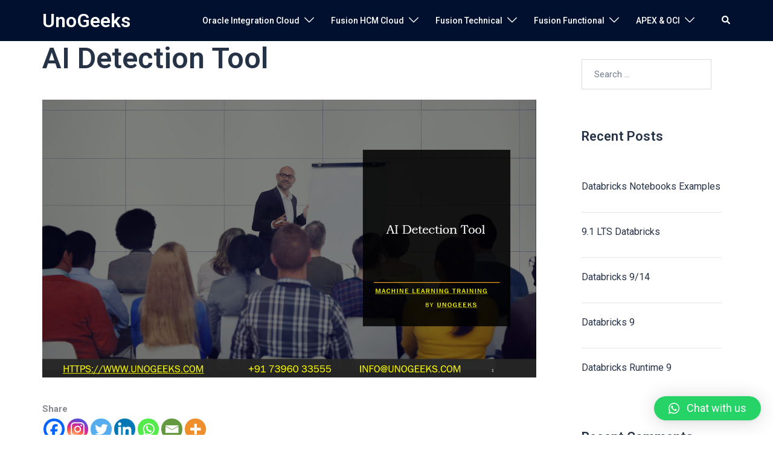

--- FILE ---
content_type: text/html; charset=UTF-8
request_url: https://unogeeks.com/ai-detection-tool/
body_size: 29822
content:
<!DOCTYPE html>
<html lang="en-US">
<head>
<meta charset="UTF-8">
<meta name="viewport" content="width=device-width, initial-scale=1">
<link rel="profile" href="http://gmpg.org/xfn/11">
<link rel="pingback" href="https://unogeeks.com/xmlrpc.php">

<meta name='robots' content='index, follow, max-image-preview:large, max-snippet:-1, max-video-preview:-1' />

	<!-- This site is optimized with the Yoast SEO plugin v22.3 - https://yoast.com/wordpress/plugins/seo/ -->
	<title>AI Detection Tool</title>
	<meta name="description" content="This blog post Explains About AI Detection Tool" />
	<link rel="canonical" href="https://unogeeks.com/ai-detection-tool/" />
	<meta property="og:locale" content="en_US" />
	<meta property="og:type" content="article" />
	<meta property="og:title" content="AI Detection Tool" />
	<meta property="og:description" content="This blog post Explains About AI Detection Tool" />
	<meta property="og:url" content="https://unogeeks.com/ai-detection-tool/" />
	<meta property="og:site_name" content="UnoGeeks" />
	<meta property="article:publisher" content="https://www.facebook.com/UnogeeksSoftwareTrainingInstitute" />
	<meta property="article:published_time" content="2023-08-14T06:47:56+00:00" />
	<meta property="article:modified_time" content="2024-01-25T10:50:49+00:00" />
	<meta property="og:image" content="https://unogeeks.com/wp-content/uploads/ai-detect.png" />
	<meta property="og:image:width" content="1920" />
	<meta property="og:image:height" content="1080" />
	<meta property="og:image:type" content="image/png" />
	<meta name="author" content="Admin, Unogeeks" />
	<meta name="twitter:card" content="summary_large_image" />
	<meta name="twitter:creator" content="@unogeeks" />
	<meta name="twitter:site" content="@unogeeks" />
	<meta name="twitter:label1" content="Written by" />
	<meta name="twitter:data1" content="Admin, Unogeeks" />
	<meta name="twitter:label2" content="Est. reading time" />
	<meta name="twitter:data2" content="3 minutes" />
	<script type="application/ld+json" class="yoast-schema-graph">{"@context":"https://schema.org","@graph":[{"@type":"Article","@id":"https://unogeeks.com/ai-detection-tool/#article","isPartOf":{"@id":"https://unogeeks.com/ai-detection-tool/"},"author":{"name":"Admin, Unogeeks","@id":"https://unogeeks.com/#/schema/person/a364453eafcdee1e320381bf089f9ded"},"headline":"AI Detection Tool","datePublished":"2023-08-14T06:47:56+00:00","dateModified":"2024-01-25T10:50:49+00:00","mainEntityOfPage":{"@id":"https://unogeeks.com/ai-detection-tool/"},"wordCount":551,"commentCount":0,"publisher":{"@id":"https://unogeeks.com/#organization"},"image":{"@id":"https://unogeeks.com/ai-detection-tool/#primaryimage"},"thumbnailUrl":"https://unogeeks.com/wp-content/uploads/ai-detect.png","keywords":["Machine Learning Tutorials"],"articleSection":["Machine Learning"],"inLanguage":"en-US","potentialAction":[{"@type":"CommentAction","name":"Comment","target":["https://unogeeks.com/ai-detection-tool/#respond"]}]},{"@type":"WebPage","@id":"https://unogeeks.com/ai-detection-tool/","url":"https://unogeeks.com/ai-detection-tool/","name":"AI Detection Tool","isPartOf":{"@id":"https://unogeeks.com/#website"},"primaryImageOfPage":{"@id":"https://unogeeks.com/ai-detection-tool/#primaryimage"},"image":{"@id":"https://unogeeks.com/ai-detection-tool/#primaryimage"},"thumbnailUrl":"https://unogeeks.com/wp-content/uploads/ai-detect.png","datePublished":"2023-08-14T06:47:56+00:00","dateModified":"2024-01-25T10:50:49+00:00","description":"This blog post Explains About AI Detection Tool","breadcrumb":{"@id":"https://unogeeks.com/ai-detection-tool/#breadcrumb"},"inLanguage":"en-US","potentialAction":[{"@type":"ReadAction","target":["https://unogeeks.com/ai-detection-tool/"]}]},{"@type":"ImageObject","inLanguage":"en-US","@id":"https://unogeeks.com/ai-detection-tool/#primaryimage","url":"https://unogeeks.com/wp-content/uploads/ai-detect.png","contentUrl":"https://unogeeks.com/wp-content/uploads/ai-detect.png","width":1920,"height":1080},{"@type":"BreadcrumbList","@id":"https://unogeeks.com/ai-detection-tool/#breadcrumb","itemListElement":[{"@type":"ListItem","position":1,"name":"Home","item":"https://unogeeks.com/"},{"@type":"ListItem","position":2,"name":"Blog","item":"https://unogeeks.com/blog/"},{"@type":"ListItem","position":3,"name":"AI Detection Tool"}]},{"@type":"WebSite","@id":"https://unogeeks.com/#website","url":"https://unogeeks.com/","name":"UnoGeeks","description":"","publisher":{"@id":"https://unogeeks.com/#organization"},"potentialAction":[{"@type":"SearchAction","target":{"@type":"EntryPoint","urlTemplate":"https://unogeeks.com/?s={search_term_string}"},"query-input":"required name=search_term_string"}],"inLanguage":"en-US"},{"@type":"Organization","@id":"https://unogeeks.com/#organization","name":"UnoGeeks","url":"https://unogeeks.com/","logo":{"@type":"ImageObject","inLanguage":"en-US","@id":"https://unogeeks.com/#/schema/logo/image/","url":"https://unogeeks.com/wp-content/uploads/UGHDLogo.jpeg","contentUrl":"https://unogeeks.com/wp-content/uploads/UGHDLogo.jpeg","width":512,"height":512,"caption":"UnoGeeks"},"image":{"@id":"https://unogeeks.com/#/schema/logo/image/"},"sameAs":["https://www.facebook.com/UnogeeksSoftwareTrainingInstitute","https://twitter.com/unogeeks","https://www.youtube.com/c/UnogeeksTrainingInstitute","https://www.linkedin.com/company/unogeeks","https://www.instagram.com/unogeeks/"]},{"@type":"Person","@id":"https://unogeeks.com/#/schema/person/a364453eafcdee1e320381bf089f9ded","name":"Admin, Unogeeks","image":{"@type":"ImageObject","inLanguage":"en-US","@id":"https://unogeeks.com/#/schema/person/image/","url":"https://secure.gravatar.com/avatar/a2b74b829326eff10effb5017c7b34e8fba28f4b8942b83f548a3467e8104009?s=96&d=mm&r=g","contentUrl":"https://secure.gravatar.com/avatar/a2b74b829326eff10effb5017c7b34e8fba28f4b8942b83f548a3467e8104009?s=96&d=mm&r=g","caption":"Admin, Unogeeks"},"sameAs":["https://unogeeks.com"],"url":"https://unogeeks.com/author/reach-unogeeks/"}]}</script>
	<!-- / Yoast SEO plugin. -->


<link rel="alternate" type="application/rss+xml" title="UnoGeeks &raquo; Feed" href="https://unogeeks.com/feed/" />
<link rel="alternate" type="application/rss+xml" title="UnoGeeks &raquo; Comments Feed" href="https://unogeeks.com/comments/feed/" />
<link rel="alternate" type="application/rss+xml" title="UnoGeeks &raquo; AI Detection Tool Comments Feed" href="https://unogeeks.com/ai-detection-tool/feed/" />
<link rel="alternate" title="oEmbed (JSON)" type="application/json+oembed" href="https://unogeeks.com/wp-json/oembed/1.0/embed?url=https%3A%2F%2Funogeeks.com%2Fai-detection-tool%2F" />
<link rel="alternate" title="oEmbed (XML)" type="text/xml+oembed" href="https://unogeeks.com/wp-json/oembed/1.0/embed?url=https%3A%2F%2Funogeeks.com%2Fai-detection-tool%2F&#038;format=xml" />
		<!-- This site uses the Google Analytics by MonsterInsights plugin v8.25.0 - Using Analytics tracking - https://www.monsterinsights.com/ -->
							<script src="//www.googletagmanager.com/gtag/js?id=G-1ZC5JC9ZVC"  data-cfasync="false" data-wpfc-render="false" type="text/javascript" async></script>
			<script data-cfasync="false" data-wpfc-render="false" type="text/javascript">
				var mi_version = '8.25.0';
				var mi_track_user = true;
				var mi_no_track_reason = '';
								var MonsterInsightsDefaultLocations = {"page_location":"https:\/\/unogeeks.com\/ai-detection-tool\/"};
				if ( typeof MonsterInsightsPrivacyGuardFilter === 'function' ) {
					var MonsterInsightsLocations = (typeof MonsterInsightsExcludeQuery === 'object') ? MonsterInsightsPrivacyGuardFilter( MonsterInsightsExcludeQuery ) : MonsterInsightsPrivacyGuardFilter( MonsterInsightsDefaultLocations );
				} else {
					var MonsterInsightsLocations = (typeof MonsterInsightsExcludeQuery === 'object') ? MonsterInsightsExcludeQuery : MonsterInsightsDefaultLocations;
				}

								var disableStrs = [
										'ga-disable-G-1ZC5JC9ZVC',
									];

				/* Function to detect opted out users */
				function __gtagTrackerIsOptedOut() {
					for (var index = 0; index < disableStrs.length; index++) {
						if (document.cookie.indexOf(disableStrs[index] + '=true') > -1) {
							return true;
						}
					}

					return false;
				}

				/* Disable tracking if the opt-out cookie exists. */
				if (__gtagTrackerIsOptedOut()) {
					for (var index = 0; index < disableStrs.length; index++) {
						window[disableStrs[index]] = true;
					}
				}

				/* Opt-out function */
				function __gtagTrackerOptout() {
					for (var index = 0; index < disableStrs.length; index++) {
						document.cookie = disableStrs[index] + '=true; expires=Thu, 31 Dec 2099 23:59:59 UTC; path=/';
						window[disableStrs[index]] = true;
					}
				}

				if ('undefined' === typeof gaOptout) {
					function gaOptout() {
						__gtagTrackerOptout();
					}
				}
								window.dataLayer = window.dataLayer || [];

				window.MonsterInsightsDualTracker = {
					helpers: {},
					trackers: {},
				};
				if (mi_track_user) {
					function __gtagDataLayer() {
						dataLayer.push(arguments);
					}

					function __gtagTracker(type, name, parameters) {
						if (!parameters) {
							parameters = {};
						}

						if (parameters.send_to) {
							__gtagDataLayer.apply(null, arguments);
							return;
						}

						if (type === 'event') {
														parameters.send_to = monsterinsights_frontend.v4_id;
							var hookName = name;
							if (typeof parameters['event_category'] !== 'undefined') {
								hookName = parameters['event_category'] + ':' + name;
							}

							if (typeof MonsterInsightsDualTracker.trackers[hookName] !== 'undefined') {
								MonsterInsightsDualTracker.trackers[hookName](parameters);
							} else {
								__gtagDataLayer('event', name, parameters);
							}
							
						} else {
							__gtagDataLayer.apply(null, arguments);
						}
					}

					__gtagTracker('js', new Date());
					__gtagTracker('set', {
						'developer_id.dZGIzZG': true,
											});
					if ( MonsterInsightsLocations.page_location ) {
						__gtagTracker('set', MonsterInsightsLocations);
					}
										__gtagTracker('config', 'G-1ZC5JC9ZVC', {"forceSSL":"true","link_attribution":"true"} );
															window.gtag = __gtagTracker;										(function () {
						/* https://developers.google.com/analytics/devguides/collection/analyticsjs/ */
						/* ga and __gaTracker compatibility shim. */
						var noopfn = function () {
							return null;
						};
						var newtracker = function () {
							return new Tracker();
						};
						var Tracker = function () {
							return null;
						};
						var p = Tracker.prototype;
						p.get = noopfn;
						p.set = noopfn;
						p.send = function () {
							var args = Array.prototype.slice.call(arguments);
							args.unshift('send');
							__gaTracker.apply(null, args);
						};
						var __gaTracker = function () {
							var len = arguments.length;
							if (len === 0) {
								return;
							}
							var f = arguments[len - 1];
							if (typeof f !== 'object' || f === null || typeof f.hitCallback !== 'function') {
								if ('send' === arguments[0]) {
									var hitConverted, hitObject = false, action;
									if ('event' === arguments[1]) {
										if ('undefined' !== typeof arguments[3]) {
											hitObject = {
												'eventAction': arguments[3],
												'eventCategory': arguments[2],
												'eventLabel': arguments[4],
												'value': arguments[5] ? arguments[5] : 1,
											}
										}
									}
									if ('pageview' === arguments[1]) {
										if ('undefined' !== typeof arguments[2]) {
											hitObject = {
												'eventAction': 'page_view',
												'page_path': arguments[2],
											}
										}
									}
									if (typeof arguments[2] === 'object') {
										hitObject = arguments[2];
									}
									if (typeof arguments[5] === 'object') {
										Object.assign(hitObject, arguments[5]);
									}
									if ('undefined' !== typeof arguments[1].hitType) {
										hitObject = arguments[1];
										if ('pageview' === hitObject.hitType) {
											hitObject.eventAction = 'page_view';
										}
									}
									if (hitObject) {
										action = 'timing' === arguments[1].hitType ? 'timing_complete' : hitObject.eventAction;
										hitConverted = mapArgs(hitObject);
										__gtagTracker('event', action, hitConverted);
									}
								}
								return;
							}

							function mapArgs(args) {
								var arg, hit = {};
								var gaMap = {
									'eventCategory': 'event_category',
									'eventAction': 'event_action',
									'eventLabel': 'event_label',
									'eventValue': 'event_value',
									'nonInteraction': 'non_interaction',
									'timingCategory': 'event_category',
									'timingVar': 'name',
									'timingValue': 'value',
									'timingLabel': 'event_label',
									'page': 'page_path',
									'location': 'page_location',
									'title': 'page_title',
									'referrer' : 'page_referrer',
								};
								for (arg in args) {
																		if (!(!args.hasOwnProperty(arg) || !gaMap.hasOwnProperty(arg))) {
										hit[gaMap[arg]] = args[arg];
									} else {
										hit[arg] = args[arg];
									}
								}
								return hit;
							}

							try {
								f.hitCallback();
							} catch (ex) {
							}
						};
						__gaTracker.create = newtracker;
						__gaTracker.getByName = newtracker;
						__gaTracker.getAll = function () {
							return [];
						};
						__gaTracker.remove = noopfn;
						__gaTracker.loaded = true;
						window['__gaTracker'] = __gaTracker;
					})();
									} else {
										console.log("");
					(function () {
						function __gtagTracker() {
							return null;
						}

						window['__gtagTracker'] = __gtagTracker;
						window['gtag'] = __gtagTracker;
					})();
									}
			</script>
				<!-- / Google Analytics by MonsterInsights -->
		<style id='wp-img-auto-sizes-contain-inline-css' type='text/css'>
img:is([sizes=auto i],[sizes^="auto," i]){contain-intrinsic-size:3000px 1500px}
/*# sourceURL=wp-img-auto-sizes-contain-inline-css */
</style>
<link rel='stylesheet' id='st-stylesheet-css' href='https://unogeeks.com/wp-content/plugins/sydney-toolbox/css/styles.min.css?ver=20220107' type='text/css' media='all' />
<link rel='stylesheet' id='sydney-bootstrap-css' href='https://unogeeks.com/wp-content/themes/sydney/css/bootstrap/bootstrap.min.css?ver=1' type='text/css' media='all' />
<style id='classic-theme-styles-inline-css' type='text/css'>
/*! This file is auto-generated */
.wp-block-button__link{color:#fff;background-color:#32373c;border-radius:9999px;box-shadow:none;text-decoration:none;padding:calc(.667em + 2px) calc(1.333em + 2px);font-size:1.125em}.wp-block-file__button{background:#32373c;color:#fff;text-decoration:none}
/*# sourceURL=/wp-includes/css/classic-themes.min.css */
</style>
<link rel='stylesheet' id='contact-form-7-css' href='https://unogeeks.com/wp-content/plugins/contact-form-7/includes/css/styles.css?ver=5.9.2' type='text/css' media='all' />
<link rel='stylesheet' id='sydney-elementor-css' href='https://unogeeks.com/wp-content/themes/sydney/css/components/elementor.min.css?ver=20220824' type='text/css' media='all' />
<link rel='stylesheet' id='sydney-comments-css' href='https://unogeeks.com/wp-content/themes/sydney/css/components/comments.min.css?ver=20220824' type='text/css' media='all' />
<link rel='stylesheet' id='sydney-style-min-css' href='https://unogeeks.com/wp-content/themes/sydney/css/styles.min.css?ver=20240307' type='text/css' media='all' />
<style id='sydney-style-min-inline-css' type='text/css'>
.site-header{background-color:rgba(38,50,70,0.9);}.woocommerce ul.products li.product{text-align:center;}.header-image{background-size:cover;}.header-image{height:600px;}:root{--sydney-global-color-1:#d83a3a;--sydney-global-color-2:#b73d3d;--sydney-global-color-3:#233452;--sydney-global-color-4:#00102E;--sydney-global-color-5:#737C8C;--sydney-global-color-6:#00102E;--sydney-global-color-7:#F4F5F7;--sydney-global-color-8:#dbdbdb;--sydney-global-color-9:#ffffff;}.llms-student-dashboard .llms-button-secondary:hover,.llms-button-action:hover,.read-more-gt,.widget-area .widget_fp_social a,#mainnav ul li a:hover,.sydney_contact_info_widget span,.roll-team .team-content .name,.roll-team .team-item .team-pop .team-social li:hover a,.roll-infomation li.address:before,.roll-infomation li.phone:before,.roll-infomation li.email:before,.roll-testimonials .name,.roll-button.border,.roll-button:hover,.roll-icon-list .icon i,.roll-icon-list .content h3 a:hover,.roll-icon-box.white .content h3 a,.roll-icon-box .icon i,.roll-icon-box .content h3 a:hover,.switcher-container .switcher-icon a:focus,.go-top:hover,.hentry .meta-post a:hover,#mainnav > ul > li > a.active,#mainnav > ul > li > a:hover,button:hover,input[type="button"]:hover,input[type="reset"]:hover,input[type="submit"]:hover,.text-color,.social-menu-widget a,.social-menu-widget a:hover,.archive .team-social li a,a,h1 a,h2 a,h3 a,h4 a,h5 a,h6 a,.classic-alt .meta-post a,.single .hentry .meta-post a,.content-area.modern .hentry .meta-post span:before,.content-area.modern .post-cat{color:var(--sydney-global-color-1)}.llms-student-dashboard .llms-button-secondary,.llms-button-action,.woocommerce #respond input#submit,.woocommerce a.button,.woocommerce button.button,.woocommerce input.button,.project-filter li a.active,.project-filter li a:hover,.preloader .pre-bounce1,.preloader .pre-bounce2,.roll-team .team-item .team-pop,.roll-progress .progress-animate,.roll-socials li a:hover,.roll-project .project-item .project-pop,.roll-project .project-filter li.active,.roll-project .project-filter li:hover,.roll-button.light:hover,.roll-button.border:hover,.roll-button,.roll-icon-box.white .icon,.owl-theme .owl-controls .owl-page.active span,.owl-theme .owl-controls.clickable .owl-page:hover span,.go-top,.bottom .socials li:hover a,.sidebar .widget:before,.blog-pagination ul li.active,.blog-pagination ul li:hover a,.content-area .hentry:after,.text-slider .maintitle:after,.error-wrap #search-submit:hover,#mainnav .sub-menu li:hover > a,#mainnav ul li ul:after,button,input[type="button"],input[type="reset"],input[type="submit"],.panel-grid-cell .widget-title:after,.cart-amount{background-color:var(--sydney-global-color-1)}.llms-student-dashboard .llms-button-secondary,.llms-student-dashboard .llms-button-secondary:hover,.llms-button-action,.llms-button-action:hover,.roll-socials li a:hover,.roll-socials li a,.roll-button.light:hover,.roll-button.border,.roll-button,.roll-icon-list .icon,.roll-icon-box .icon,.owl-theme .owl-controls .owl-page span,.comment .comment-detail,.widget-tags .tag-list a:hover,.blog-pagination ul li,.error-wrap #search-submit:hover,textarea:focus,input[type="text"]:focus,input[type="password"]:focus,input[type="datetime"]:focus,input[type="datetime-local"]:focus,input[type="date"]:focus,input[type="month"]:focus,input[type="time"]:focus,input[type="week"]:focus,input[type="number"]:focus,input[type="email"]:focus,input[type="url"]:focus,input[type="search"]:focus,input[type="tel"]:focus,input[type="color"]:focus,button,input[type="button"],input[type="reset"],input[type="submit"],.archive .team-social li a{border-color:var(--sydney-global-color-1)}.sydney_contact_info_widget span{fill:var(--sydney-global-color-1);}.go-top:hover svg{stroke:var(--sydney-global-color-1);}.site-header.float-header{background-color:rgba(38,50,70,0.9);}@media only screen and (max-width:1024px){.site-header{background-color:#263246;}}#mainnav ul li a,#mainnav ul li::before{color:#ffffff}#mainnav .sub-menu li a{color:#ffffff}#mainnav .sub-menu li a{background:#263246}.text-slider .maintitle,.text-slider .subtitle{color:#ffffff}body{color:#868990}#secondary{background-color:#ffffff}#secondary,#secondary a:not(.wp-block-button__link){color:#737C8C}.btn-menu .sydney-svg-icon{fill:#ffffff}#mainnav ul li a:hover,.main-header #mainnav .menu > li > a:hover{color:#ffffff}.overlay{background-color:#000000}.page-wrap{padding-top:0;}.page-wrap{padding-bottom:0;}.go-top.show{border-radius:2px;bottom:10px;}.go-top.position-right{right:20px;}.go-top.position-left{left:20px;}.go-top{background-color:;}.go-top:hover{background-color:;}.go-top{color:;}.go-top svg{stroke:;}.go-top:hover{color:;}.go-top:hover svg{stroke:;}.go-top .sydney-svg-icon,.go-top .sydney-svg-icon svg{width:16px;height:16px;}.go-top{padding:15px;}.site-info{border-top:0 solid rgba(255,255,255,0.1);}.footer-widgets-grid{gap:30px;}@media (min-width:992px){.footer-widgets-grid{padding-top:95px;padding-bottom:95px;}}@media (min-width:576px) and (max-width:991px){.footer-widgets-grid{padding-top:60px;padding-bottom:60px;}}@media (max-width:575px){.footer-widgets-grid{padding-top:60px;padding-bottom:60px;}}@media (min-width:992px){.sidebar-column .widget .widget-title{font-size:22px;}}@media (min-width:576px) and (max-width:991px){.sidebar-column .widget .widget-title{font-size:22px;}}@media (max-width:575px){.sidebar-column .widget .widget-title{font-size:22px;}}@media (min-width:992px){.footer-widgets{font-size:16px;}}@media (min-width:576px) and (max-width:991px){.footer-widgets{font-size:16px;}}@media (max-width:575px){.footer-widgets{font-size:16px;}}.footer-widgets{background-color:#00102E;}.sidebar-column .widget .widget-title{color:;}.sidebar-column .widget h1,.sidebar-column .widget h2,.sidebar-column .widget h3,.sidebar-column .widget h4,.sidebar-column .widget h5,.sidebar-column .widget h6{color:;}.sidebar-column .widget{color:#ffffff;}.sidebar-column .widget a{color:#ffffff;}.sidebar-column .widget a:hover{color:;}.site-footer{background-color:#00102E;}.site-info,.site-info a{color:#ffffff;}.site-info .sydney-svg-icon svg{fill:#ffffff;}.site-info{padding-top:20px;padding-bottom:20px;}@media (min-width:992px){button,.roll-button,a.button,.wp-block-button__link,input[type="button"],input[type="reset"],input[type="submit"]{padding-top:12px;padding-bottom:12px;}}@media (min-width:576px) and (max-width:991px){button,.roll-button,a.button,.wp-block-button__link,input[type="button"],input[type="reset"],input[type="submit"]{padding-top:12px;padding-bottom:12px;}}@media (max-width:575px){button,.roll-button,a.button,.wp-block-button__link,input[type="button"],input[type="reset"],input[type="submit"]{padding-top:12px;padding-bottom:12px;}}@media (min-width:992px){button,.roll-button,a.button,.wp-block-button__link,input[type="button"],input[type="reset"],input[type="submit"]{padding-left:35px;padding-right:35px;}}@media (min-width:576px) and (max-width:991px){button,.roll-button,a.button,.wp-block-button__link,input[type="button"],input[type="reset"],input[type="submit"]{padding-left:35px;padding-right:35px;}}@media (max-width:575px){button,.roll-button,a.button,.wp-block-button__link,input[type="button"],input[type="reset"],input[type="submit"]{padding-left:35px;padding-right:35px;}}button,.roll-button,a.button,.wp-block-button__link,input[type="button"],input[type="reset"],input[type="submit"]{border-radius:0;}@media (min-width:992px){button,.roll-button,a.button,.wp-block-button__link,input[type="button"],input[type="reset"],input[type="submit"]{font-size:14px;}}@media (min-width:576px) and (max-width:991px){button,.roll-button,a.button,.wp-block-button__link,input[type="button"],input[type="reset"],input[type="submit"]{font-size:14px;}}@media (max-width:575px){button,.roll-button,a.button,.wp-block-button__link,input[type="button"],input[type="reset"],input[type="submit"]{font-size:14px;}}button,.roll-button,a.button,.wp-block-button__link,input[type="button"],input[type="reset"],input[type="submit"]{text-transform:uppercase;}button,div.wpforms-container-full .wpforms-form input[type=submit],div.wpforms-container-full .wpforms-form button[type=submit],div.wpforms-container-full .wpforms-form .wpforms-page-button,.roll-button,a.button,.wp-block-button__link,input[type="button"],input[type="reset"],input[type="submit"]{background-color:;}button:hover,div.wpforms-container-full .wpforms-form input[type=submit]:hover,div.wpforms-container-full .wpforms-form button[type=submit]:hover,div.wpforms-container-full .wpforms-form .wpforms-page-button:hover,.roll-button:hover,a.button:hover,.wp-block-button__link:hover,input[type="button"]:hover,input[type="reset"]:hover,input[type="submit"]:hover{background-color:;}button,div.wpforms-container-full .wpforms-form input[type=submit],div.wpforms-container-full .wpforms-form button[type=submit],div.wpforms-container-full .wpforms-form .wpforms-page-button,.checkout-button.button,a.button,.wp-block-button__link,input[type="button"],input[type="reset"],input[type="submit"]{color:;}button:hover,div.wpforms-container-full .wpforms-form input[type=submit]:hover,div.wpforms-container-full .wpforms-form button[type=submit]:hover,div.wpforms-container-full .wpforms-form .wpforms-page-button:hover,.roll-button:hover,a.button:hover,.wp-block-button__link:hover,input[type="button"]:hover,input[type="reset"]:hover,input[type="submit"]:hover{color:;}.is-style-outline .wp-block-button__link,div.wpforms-container-full .wpforms-form input[type=submit],div.wpforms-container-full .wpforms-form button[type=submit],div.wpforms-container-full .wpforms-form .wpforms-page-button,.roll-button,.wp-block-button__link.is-style-outline,button,a.button,.wp-block-button__link,input[type="button"],input[type="reset"],input[type="submit"]{border-color:;}button:hover,div.wpforms-container-full .wpforms-form input[type=submit]:hover,div.wpforms-container-full .wpforms-form button[type=submit]:hover,div.wpforms-container-full .wpforms-form .wpforms-page-button:hover,.roll-button:hover,a.button:hover,.wp-block-button__link:hover,input[type="button"]:hover,input[type="reset"]:hover,input[type="submit"]:hover{border-color:;}.posts-layout .list-image{width:30%;}.posts-layout .list-content{width:70%;}.content-area:not(.layout4):not(.layout6) .posts-layout .entry-thumb{margin:0 0 24px 0;}.layout4 .entry-thumb,.layout6 .entry-thumb{margin:0 24px 0 0;}.layout6 article:nth-of-type(even) .list-image .entry-thumb{margin:0 0 0 24px;}.posts-layout .entry-header{margin-bottom:24px;}.posts-layout .entry-meta.below-excerpt{margin:15px 0 0;}.posts-layout .entry-meta.above-title{margin:0 0 15px;}.single .entry-header .entry-title{color:;}.single .entry-header .entry-meta,.single .entry-header .entry-meta a{color:;}@media (min-width:992px){.single .entry-meta{font-size:12px;}}@media (min-width:576px) and (max-width:991px){.single .entry-meta{font-size:12px;}}@media (max-width:575px){.single .entry-meta{font-size:12px;}}@media (min-width:992px){.single .entry-header .entry-title{font-size:48px;}}@media (min-width:576px) and (max-width:991px){.single .entry-header .entry-title{font-size:32px;}}@media (max-width:575px){.single .entry-header .entry-title{font-size:32px;}}.posts-layout .entry-post{color:#233452;}.posts-layout .entry-title a{color:#00102E;}.posts-layout .author,.posts-layout .entry-meta a{color:#737C8C;}@media (min-width:992px){.posts-layout .entry-post{font-size:16px;}}@media (min-width:576px) and (max-width:991px){.posts-layout .entry-post{font-size:16px;}}@media (max-width:575px){.posts-layout .entry-post{font-size:16px;}}@media (min-width:992px){.posts-layout .entry-meta{font-size:12px;}}@media (min-width:576px) and (max-width:991px){.posts-layout .entry-meta{font-size:12px;}}@media (max-width:575px){.posts-layout .entry-meta{font-size:12px;}}@media (min-width:992px){.posts-layout .entry-title{font-size:32px;}}@media (min-width:576px) and (max-width:991px){.posts-layout .entry-title{font-size:32px;}}@media (max-width:575px){.posts-layout .entry-title{font-size:32px;}}.single .entry-header{margin-bottom:40px;}.single .entry-thumb{margin-bottom:40px;}.single .entry-meta-above{margin-bottom:24px;}.single .entry-meta-below{margin-top:24px;}@media (min-width:992px){.custom-logo-link img{max-width:180px;}}@media (min-width:576px) and (max-width:991px){.custom-logo-link img{max-width:100px;}}@media (max-width:575px){.custom-logo-link img{max-width:100px;}}.main-header,.bottom-header-row{border-bottom:0 solid rgba(255,255,255,0.1);}.header_layout_3,.header_layout_4,.header_layout_5{border-bottom:1px solid rgba(255,255,255,0.1);}.main-header,.header-search-form{background-color:;}.main-header.sticky-active{background-color:;}.main-header .site-title a,.main-header .site-description,.main-header #mainnav .menu > li > a,#mainnav .nav-menu > li > a,.main-header .header-contact a{color:;}.main-header .sydney-svg-icon svg,.main-header .dropdown-symbol .sydney-svg-icon svg{fill:;}.sticky-active .main-header .site-title a,.sticky-active .main-header .site-description,.sticky-active .main-header #mainnav .menu > li > a,.sticky-active .main-header .header-contact a,.sticky-active .main-header .logout-link,.sticky-active .main-header .html-item,.sticky-active .main-header .sydney-login-toggle{color:;}.sticky-active .main-header .sydney-svg-icon svg,.sticky-active .main-header .dropdown-symbol .sydney-svg-icon svg{fill:;}.bottom-header-row{background-color:;}.bottom-header-row,.bottom-header-row .header-contact a,.bottom-header-row #mainnav .menu > li > a{color:;}.bottom-header-row #mainnav .menu > li > a:hover{color:;}.bottom-header-row .header-item svg,.dropdown-symbol .sydney-svg-icon svg{fill:;}.main-header .main-header-inner,.main-header .top-header-row{padding-top:15px;padding-bottom:15px;}.bottom-header-inner{padding-top:15px;padding-bottom:15px;}.bottom-header-row #mainnav ul ul li,.main-header #mainnav ul ul li{background-color:;}.bottom-header-row #mainnav ul ul li a,.bottom-header-row #mainnav ul ul li:hover a,.main-header #mainnav ul ul li:hover a,.main-header #mainnav ul ul li a{color:;}.bottom-header-row #mainnav ul ul li svg,.main-header #mainnav ul ul li svg{fill:;}#mainnav .sub-menu li:hover>a,.main-header #mainnav ul ul li:hover>a{color:;}.main-header-cart .count-number{color:;}.main-header-cart .widget_shopping_cart .widgettitle:after,.main-header-cart .widget_shopping_cart .woocommerce-mini-cart__buttons:before{background-color:rgba(33,33,33,0.9);}.sydney-offcanvas-menu .mainnav ul li,.mobile-header-item.offcanvas-items,.mobile-header-item.offcanvas-items .social-profile{text-align:left;}.sydney-offcanvas-menu #mainnav ul ul a{color:;}.sydney-offcanvas-menu #mainnav > div > ul > li > a{font-size:18px;}.sydney-offcanvas-menu #mainnav ul ul li a{font-size:16px;}.sydney-offcanvas-menu .mainnav a{padding:10px 0;}#masthead-mobile{background-color:;}#masthead-mobile .site-description,#masthead-mobile a:not(.button){color:;}#masthead-mobile svg{fill:;}.mobile-header{padding-top:15px;padding-bottom:15px;}.sydney-offcanvas-menu{background-color:;}.offcanvas-header-custom-text,.sydney-offcanvas-menu,.sydney-offcanvas-menu #mainnav a:not(.button),.sydney-offcanvas-menu a:not(.button){color:#ffffff;}.sydney-offcanvas-menu svg,.sydney-offcanvas-menu .dropdown-symbol .sydney-svg-icon svg{fill:#ffffff;}@media (min-width:992px){.site-logo{max-height:100px;}}@media (min-width:576px) and (max-width:991px){.site-logo{max-height:100px;}}@media (max-width:575px){.site-logo{max-height:100px;}}.site-title a,.site-title a:visited,.main-header .site-title a,.main-header .site-title a:visited{color:}.site-description,.main-header .site-description{color:}@media (min-width:992px){.site-title{font-size:32px;}}@media (min-width:576px) and (max-width:991px){.site-title{font-size:24px;}}@media (max-width:575px){.site-title{font-size:20px;}}@media (min-width:992px){.site-description{font-size:16px;}}@media (min-width:576px) and (max-width:991px){.site-description{font-size:16px;}}@media (max-width:575px){.site-description{font-size:16px;}}h1,h2,h3,h4,h5,h6,.site-title{text-decoration:;text-transform:;font-style:;line-height:1.2;letter-spacing:px;}@media (min-width:992px){h1:not(.site-title){font-size:44px;}}@media (min-width:576px) and (max-width:991px){h1:not(.site-title){font-size:42px;}}@media (max-width:575px){h1:not(.site-title){font-size:32px;}}@media (min-width:992px){h2{font-size:22px;}}@media (min-width:576px) and (max-width:991px){h2{font-size:32px;}}@media (max-width:575px){h2{font-size:24px;}}@media (min-width:992px){h3{font-size:16px;}}@media (min-width:576px) and (max-width:991px){h3{font-size:24px;}}@media (max-width:575px){h3{font-size:20px;}}@media (min-width:992px){h4{font-size:14px;}}@media (min-width:576px) and (max-width:991px){h4{font-size:18px;}}@media (max-width:575px){h4{font-size:16px;}}@media (min-width:992px){h5{font-size:20px;}}@media (min-width:576px) and (max-width:991px){h5{font-size:16px;}}@media (max-width:575px){h5{font-size:16px;}}@media (min-width:992px){h6{font-size:18px;}}@media (min-width:576px) and (max-width:991px){h6{font-size:16px;}}@media (max-width:575px){h6{font-size:16px;}}p,.posts-layout .entry-post{text-decoration:}body,.posts-layout .entry-post{text-transform:;font-style:;line-height:1.68;letter-spacing:px;}@media (min-width:992px){body{font-size:15px;}}@media (min-width:576px) and (max-width:991px){body{font-size:16px;}}@media (max-width:575px){body{font-size:16px;}}@media (min-width:992px){.woocommerce div.product .product-gallery-summary .entry-title{font-size:32px;}}@media (min-width:576px) and (max-width:991px){.woocommerce div.product .product-gallery-summary .entry-title{font-size:32px;}}@media (max-width:575px){.woocommerce div.product .product-gallery-summary .entry-title{font-size:32px;}}@media (min-width:992px){.woocommerce div.product .product-gallery-summary .price .amount{font-size:24px;}}@media (min-width:576px) and (max-width:991px){.woocommerce div.product .product-gallery-summary .price .amount{font-size:24px;}}@media (max-width:575px){.woocommerce div.product .product-gallery-summary .price .amount{font-size:24px;}}.woocommerce ul.products li.product .col-md-7 > *,.woocommerce ul.products li.product .col-md-8 > *,.woocommerce ul.products li.product > *{margin-bottom:12px;}.wc-block-grid__product-onsale,span.onsale{border-radius:0;top:20px!important;left:20px!important;}.wc-block-grid__product-onsale,.products span.onsale{left:auto!important;right:20px;}.wc-block-grid__product-onsale,span.onsale{color:;}.wc-block-grid__product-onsale,span.onsale{background-color:;}ul.wc-block-grid__products li.wc-block-grid__product .wc-block-grid__product-title,ul.wc-block-grid__products li.wc-block-grid__product .woocommerce-loop-product__title,ul.wc-block-grid__products li.product .wc-block-grid__product-title,ul.wc-block-grid__products li.product .woocommerce-loop-product__title,ul.products li.wc-block-grid__product .wc-block-grid__product-title,ul.products li.wc-block-grid__product .woocommerce-loop-product__title,ul.products li.product .wc-block-grid__product-title,ul.products li.product .woocommerce-loop-product__title,ul.products li.product .woocommerce-loop-category__title,.woocommerce-loop-product__title .botiga-wc-loop-product__title{color:;}a.wc-forward:not(.checkout-button){color:;}a.wc-forward:not(.checkout-button):hover{color:;}.woocommerce-pagination li .page-numbers:hover{color:;}.woocommerce-sorting-wrapper{border-color:rgba(33,33,33,0.9);}ul.products li.product-category .woocommerce-loop-category__title{text-align:center;}ul.products li.product-category > a,ul.products li.product-category > a > img{border-radius:0;}.entry-content a:not(.button):not(.elementor-button-link):not(.wp-block-button__link){color:;}.entry-content a:not(.button):not(.elementor-button-link):not(.wp-block-button__link):hover{color:;}h1{color:;}h2{color:;}h3{color:;}h4{color:;}h5{color:;}h6{color:;}div.wpforms-container-full .wpforms-form input[type=date],div.wpforms-container-full .wpforms-form input[type=datetime],div.wpforms-container-full .wpforms-form input[type=datetime-local],div.wpforms-container-full .wpforms-form input[type=email],div.wpforms-container-full .wpforms-form input[type=month],div.wpforms-container-full .wpforms-form input[type=number],div.wpforms-container-full .wpforms-form input[type=password],div.wpforms-container-full .wpforms-form input[type=range],div.wpforms-container-full .wpforms-form input[type=search],div.wpforms-container-full .wpforms-form input[type=tel],div.wpforms-container-full .wpforms-form input[type=text],div.wpforms-container-full .wpforms-form input[type=time],div.wpforms-container-full .wpforms-form input[type=url],div.wpforms-container-full .wpforms-form input[type=week],div.wpforms-container-full .wpforms-form select,div.wpforms-container-full .wpforms-form textarea,input[type="text"],input[type="email"],input[type="url"],input[type="password"],input[type="search"],input[type="number"],input[type="tel"],input[type="range"],input[type="date"],input[type="month"],input[type="week"],input[type="time"],input[type="datetime"],input[type="datetime-local"],input[type="color"],textarea,select,.woocommerce .select2-container .select2-selection--single,.woocommerce-page .select2-container .select2-selection--single,input[type="text"]:focus,input[type="email"]:focus,input[type="url"]:focus,input[type="password"]:focus,input[type="search"]:focus,input[type="number"]:focus,input[type="tel"]:focus,input[type="range"]:focus,input[type="date"]:focus,input[type="month"]:focus,input[type="week"]:focus,input[type="time"]:focus,input[type="datetime"]:focus,input[type="datetime-local"]:focus,input[type="color"]:focus,textarea:focus,select:focus,.woocommerce .select2-container .select2-selection--single:focus,.woocommerce-page .select2-container .select2-selection--single:focus,.select2-container--default .select2-selection--single .select2-selection__rendered,.wp-block-search .wp-block-search__input,.wp-block-search .wp-block-search__input:focus{color:;}div.wpforms-container-full .wpforms-form input[type=date],div.wpforms-container-full .wpforms-form input[type=datetime],div.wpforms-container-full .wpforms-form input[type=datetime-local],div.wpforms-container-full .wpforms-form input[type=email],div.wpforms-container-full .wpforms-form input[type=month],div.wpforms-container-full .wpforms-form input[type=number],div.wpforms-container-full .wpforms-form input[type=password],div.wpforms-container-full .wpforms-form input[type=range],div.wpforms-container-full .wpforms-form input[type=search],div.wpforms-container-full .wpforms-form input[type=tel],div.wpforms-container-full .wpforms-form input[type=text],div.wpforms-container-full .wpforms-form input[type=time],div.wpforms-container-full .wpforms-form input[type=url],div.wpforms-container-full .wpforms-form input[type=week],div.wpforms-container-full .wpforms-form select,div.wpforms-container-full .wpforms-form textarea,input[type="text"],input[type="email"],input[type="url"],input[type="password"],input[type="search"],input[type="number"],input[type="tel"],input[type="range"],input[type="date"],input[type="month"],input[type="week"],input[type="time"],input[type="datetime"],input[type="datetime-local"],input[type="color"],textarea,select,.woocommerce .select2-container .select2-selection--single,.woocommerce-page .select2-container .select2-selection--single,.woocommerce-cart .woocommerce-cart-form .actions .coupon input[type="text"]{background-color:;}div.wpforms-container-full .wpforms-form input[type=date],div.wpforms-container-full .wpforms-form input[type=datetime],div.wpforms-container-full .wpforms-form input[type=datetime-local],div.wpforms-container-full .wpforms-form input[type=email],div.wpforms-container-full .wpforms-form input[type=month],div.wpforms-container-full .wpforms-form input[type=number],div.wpforms-container-full .wpforms-form input[type=password],div.wpforms-container-full .wpforms-form input[type=range],div.wpforms-container-full .wpforms-form input[type=search],div.wpforms-container-full .wpforms-form input[type=tel],div.wpforms-container-full .wpforms-form input[type=text],div.wpforms-container-full .wpforms-form input[type=time],div.wpforms-container-full .wpforms-form input[type=url],div.wpforms-container-full .wpforms-form input[type=week],div.wpforms-container-full .wpforms-form select,div.wpforms-container-full .wpforms-form textarea,input[type="text"],input[type="email"],input[type="url"],input[type="password"],input[type="search"],input[type="number"],input[type="tel"],input[type="range"],input[type="date"],input[type="month"],input[type="week"],input[type="time"],input[type="datetime"],input[type="datetime-local"],input[type="color"],textarea,select,.woocommerce .select2-container .select2-selection--single,.woocommerce-page .select2-container .select2-selection--single,.woocommerce-account fieldset,.woocommerce-account .woocommerce-form-login,.woocommerce-account .woocommerce-form-register,.woocommerce-cart .woocommerce-cart-form .actions .coupon input[type="text"],.wp-block-search .wp-block-search__input{border-color:;}input::placeholder{color:;opacity:1;}input:-ms-input-placeholder{color:;}input::-ms-input-placeholder{color:;}
:root{--e-global-color-global_color_1:#d83a3a;--e-global-color-global_color_2:#b73d3d;--e-global-color-global_color_3:#233452;--e-global-color-global_color_4:#00102E;--e-global-color-global_color_5:#737C8C;--e-global-color-global_color_6:#00102E;--e-global-color-global_color_7:#F4F5F7;--e-global-color-global_color_8:#dbdbdb;--e-global-color-global_color_9:#ffffff;}
/*# sourceURL=sydney-style-min-inline-css */
</style>
<link rel='stylesheet' id='sydney-style-css' href='https://unogeeks.com/wp-content/themes/sydney/style.css?ver=20230821' type='text/css' media='all' />
<link rel='stylesheet' id='elementor-lazyload-css' href='https://unogeeks.com/wp-content/plugins/elementor/assets/css/modules/lazyload/frontend.min.css?ver=3.20.3' type='text/css' media='all' />
<link rel='stylesheet' id='heateor_sss_frontend_css-css' href='https://unogeeks.com/wp-content/plugins/sassy-social-share/public/css/sassy-social-share-public.css?ver=3.3.60' type='text/css' media='all' />
<style id='heateor_sss_frontend_css-inline-css' type='text/css'>
.heateor_sss_button_instagram span.heateor_sss_svg,a.heateor_sss_instagram span.heateor_sss_svg{background:radial-gradient(circle at 30% 107%,#fdf497 0,#fdf497 5%,#fd5949 45%,#d6249f 60%,#285aeb 90%)}.heateor_sss_horizontal_sharing .heateor_sss_svg,.heateor_sss_standard_follow_icons_container .heateor_sss_svg{color:#fff;border-width:0px;border-style:solid;border-color:transparent}.heateor_sss_horizontal_sharing .heateorSssTCBackground{color:#666}.heateor_sss_horizontal_sharing span.heateor_sss_svg:hover,.heateor_sss_standard_follow_icons_container span.heateor_sss_svg:hover{border-color:transparent;}.heateor_sss_vertical_sharing span.heateor_sss_svg,.heateor_sss_floating_follow_icons_container span.heateor_sss_svg{color:#fff;border-width:0px;border-style:solid;border-color:transparent;}.heateor_sss_vertical_sharing .heateorSssTCBackground{color:#666;}.heateor_sss_vertical_sharing span.heateor_sss_svg:hover,.heateor_sss_floating_follow_icons_container span.heateor_sss_svg:hover{border-color:transparent;}@media screen and (max-width:783px) {.heateor_sss_vertical_sharing{display:none!important}}
/*# sourceURL=heateor_sss_frontend_css-inline-css */
</style>
<link rel='stylesheet' id='qlwapp-css' href='https://unogeeks.com/wp-content/plugins/wp-whatsapp-chat/build/frontend/css/style.css?ver=7.3.4' type='text/css' media='all' />
<link rel='stylesheet' id='elementor-icons-css' href='https://unogeeks.com/wp-content/plugins/elementor/assets/lib/eicons/css/elementor-icons.min.css?ver=5.29.0' type='text/css' media='all' />
<link rel='stylesheet' id='elementor-frontend-css' href='https://unogeeks.com/wp-content/plugins/elementor/assets/css/frontend.min.css?ver=3.20.3' type='text/css' media='all' />
<link rel='stylesheet' id='swiper-css' href='https://unogeeks.com/wp-content/plugins/elementor/assets/lib/swiper/v8/css/swiper.min.css?ver=8.4.5' type='text/css' media='all' />
<link rel='stylesheet' id='elementor-post-574-css' href='https://unogeeks.com/wp-content/uploads/elementor/css/post-574.css?ver=1722257202' type='text/css' media='all' />
<link rel='stylesheet' id='elementor-post-53802-css' href='https://unogeeks.com/wp-content/uploads/elementor/css/post-53802.css?ver=1722619470' type='text/css' media='all' />
<link rel='stylesheet' id='google-fonts-1-css' href='https://fonts.googleapis.com/css?family=Roboto%3A100%2C100italic%2C200%2C200italic%2C300%2C300italic%2C400%2C400italic%2C500%2C500italic%2C600%2C600italic%2C700%2C700italic%2C800%2C800italic%2C900%2C900italic%7CRoboto+Slab%3A100%2C100italic%2C200%2C200italic%2C300%2C300italic%2C400%2C400italic%2C500%2C500italic%2C600%2C600italic%2C700%2C700italic%2C800%2C800italic%2C900%2C900italic&#038;display=auto&#038;ver=6.9' type='text/css' media='all' />
<link rel="preconnect" href="https://fonts.gstatic.com/" crossorigin><!--n2css--><script type="text/javascript" src="https://unogeeks.com/wp-includes/js/jquery/jquery.min.js?ver=3.7.1" id="jquery-core-js"></script>
<script type="text/javascript" src="https://unogeeks.com/wp-includes/js/jquery/jquery-migrate.min.js?ver=3.4.1" id="jquery-migrate-js"></script>
<script type="text/javascript" src="https://unogeeks.com/wp-content/plugins/google-analytics-for-wordpress/assets/js/frontend-gtag.min.js?ver=8.25.0" id="monsterinsights-frontend-script-js"></script>
<script data-cfasync="false" data-wpfc-render="false" type="text/javascript" id='monsterinsights-frontend-script-js-extra'>/* <![CDATA[ */
var monsterinsights_frontend = {"js_events_tracking":"true","download_extensions":"doc,pdf,ppt,zip,xls,docx,pptx,xlsx","inbound_paths":"[{\"path\":\"\\\/go\\\/\",\"label\":\"affiliate\"},{\"path\":\"\\\/recommend\\\/\",\"label\":\"affiliate\"}]","home_url":"https:\/\/unogeeks.com","hash_tracking":"false","v4_id":"G-1ZC5JC9ZVC"};/* ]]> */
</script>
<link rel="https://api.w.org/" href="https://unogeeks.com/wp-json/" /><link rel="alternate" title="JSON" type="application/json" href="https://unogeeks.com/wp-json/wp/v2/posts/53802" /><link rel="EditURI" type="application/rsd+xml" title="RSD" href="https://unogeeks.com/xmlrpc.php?rsd" />
<meta name="generator" content="WordPress 6.9" />
<link rel='shortlink' href='https://unogeeks.com/?p=53802' />
<!-- Google Tag Manager -->
<script>(function(w,d,s,l,i){w[l]=w[l]||[];w[l].push({'gtm.start':
new Date().getTime(),event:'gtm.js'});var f=d.getElementsByTagName(s)[0],
j=d.createElement(s),dl=l!='dataLayer'?'&l='+l:'';j.async=true;j.src=
'https://www.googletagmanager.com/gtm.js?id='+i+dl;f.parentNode.insertBefore(j,f);
})(window,document,'script','dataLayer','GTM-P5BGJHZD');</script>
<!-- End Google Tag Manager -->			<style>
				.sydney-svg-icon {
					display: inline-block;
					width: 16px;
					height: 16px;
					vertical-align: middle;
					line-height: 1;
				}
				.team-item .team-social li .sydney-svg-icon {
					width: 14px;
				}
				.roll-team:not(.style1) .team-item .team-social li .sydney-svg-icon {
					fill: #fff;
				}
				.team-item .team-social li:hover .sydney-svg-icon {
					fill: #000;
				}
				.team_hover_edits .team-social li a .sydney-svg-icon {
					fill: #000;
				}
				.team_hover_edits .team-social li:hover a .sydney-svg-icon {
					fill: #fff;
				}	
				.single-sydney-projects .entry-thumb {
					text-align: left;
				}	

			</style>
		<meta name="generator" content="Elementor 3.20.3; features: e_optimized_assets_loading, additional_custom_breakpoints, block_editor_assets_optimize, e_image_loading_optimization; settings: css_print_method-external, google_font-enabled, font_display-auto">
<style type="text/css">.recentcomments a{display:inline !important;padding:0 !important;margin:0 !important;}</style><link rel="preconnect" href="//code.tidio.co"><link rel="icon" href="https://unogeeks.com/wp-content/uploads/cropped-UGHDLogo-2-32x32.jpeg" sizes="32x32" />
<link rel="icon" href="https://unogeeks.com/wp-content/uploads/cropped-UGHDLogo-2-192x192.jpeg" sizes="192x192" />
<link rel="apple-touch-icon" href="https://unogeeks.com/wp-content/uploads/cropped-UGHDLogo-2-180x180.jpeg" />
<meta name="msapplication-TileImage" content="https://unogeeks.com/wp-content/uploads/cropped-UGHDLogo-2-270x270.jpeg" />
		<style type="text/css" id="wp-custom-css">
			h1, h2, h3, h4, h5, h6 {
color: #263246;
}

/* Header edits */
#mainnav .current-menu-item {
	border-bottom: 2px solid #D83A3A;
}

#mainnav li {
padding: 0 2px;
margin: 0 12px;
}

.site-header {
border-bottom: 1px solid rgba(255,255,255,0.1);
}

/* Skills edits */

.skills_percentage_fix .elementor-progress-wrapper {
	overflow: visible !important;
}

.skills_percentage_fix .elementor-progress-percentage {
	margin-top: -20px;
	padding-right: 0;
}

/* Icons edits */

.center_icons_fix .elementor-icon-box-wrapper {
align-items: center !important;
}

.center_icons_fix .elementor-icon-box-title {
	line-height: 60px;
margin-bottom: 15px !important;
}

/* Our work edits */

.our_work li a {
	color: #263246;
padding: 0 2px;
margin: 0 8px;
}

.our_work li a:hover, .our_work .active {
	color: #263246;
		border-bottom: 2px solid #D83A3A;
}

.our_work li a {
		border-bottom: 2px solid transparent;
}

.our_work li a.active {
		color: #263246;
}

.our_work li {
	background-color: transparent;
}

.our_work .roll-project.fullwidth .project-item {
width: 30%;
margin: 15px;
}

.our_work .project-title span {
position: absolute;
bottom: 0;
background-color: #fff;
width: 89%;
padding: 18px 25px;
text-align: left;
margin: 0 0 20px 20px;
}

.our_work .project-pop {
	background-color: transparent !important;
}

/* Testimonials */
.test_add_quote .fa {
display: block;
text-align: center;
font-size: 4em;
color: rgba(255,255,255,0.3) !important;
	margin-bottom: 30px;
}

.test_add_quote .avatar {
width: 80px;
border: 5px solid rgba(255,255,255,0.7);
}

.test_add_quote .testimonial-position:before {
	content: '-';
	margin: 0 5px;
}

.test_add_quote .testimonial-position {
	display: inline-block !important;
text-align: left;
	width: 51%;
}

.test_add_quote .testimonial-name {
text-align: right;
float: left;
width: 49%;
}

.test_add_quote .owl-theme .owl-controls .owl-page span {
background-color: rgba(255,255,255,0.3);
	border-color: transparent;
}

.test_add_quote .owl-theme .owl-controls .owl-page.active span {
background-color: #fff;
width: 40px;
	border-radius: 4px;
}

/* Team edits */
.team_hover_edits .team-pop .name, .team_hover_edits .team-pop .pos {
	display: none;
}

.team_hover_edits .team-pop .name, .team_hover_edits .team-pop .team-info {
top: 80% !important;
}

.team_hover_edits .team-pop .name, .team_hover_edits .team-pop {
	background-color: transparent !important;
}

.team_hover_edits .team-social li a {
color: #000;
margin-left: 10px;
height: 40px;
width: 40px;
border: none;
background-color: #fff;
border-radius: 0;
	line-height: 42px;
}

.team_hover_edits .team-pop .team-social li:hover a {
	color: #fff !important;
background-color: #D83A3A;
}

.team_hover_edits .avatar {
	box-shadow: 0px 11px 40px 0px rgba(79,118,157,0.1);
}

.team_hover_edits .team-item {
	padding: 0 25px 0 0 !important;
}

/* latest_news */
.latest_news .roll-button {	border: none !important;
	border-color: transparent !important;
}

/* footer */
.footer-widgets {
padding: 72px 0 62px;
}

#sidebar-footer {
	font-size: 14px;
}

#media_image-3 {
	margin-bottom: 47px;
}

#text-3 {
	font-size: 14px;
	padding: 0;
}

#sidebar-footer .col-md-3:first-child {
width: 338px;
padding: 0;
margin-right: 90px;
}

#sidebar-footer .col-md-3 {
	width: 18%;
}

#sidebar-footer .widget-title {
color: #fff;
text-transform: none;
font-size: 20px;
margin: 0 0 17px 0;
}

#sidebar-footer .widget-title:after {
content: '';
display: block;
width: 50px;
height: 3px;
background-color: #D83A3A;
margin-top: 17px;
}

#sidebar-footer .col-md-3:last-child {
width: 300px;
}

/* Blog edits */
#secondary #recent-posts-2 ul li {
	padding: 20px 0;
border-bottom: 1px solid rgba(0,0,0,0.1);
}

#secondary #recent-posts-2 ul li:last-child {
border-bottom: none;
}

#secondary #recent-posts-2 ul li a {
	font-size: 16px;
line-height: 24px;
color: #263246;
display: block;
margin-bottom: 10px;
}

#secondary #recent-posts-2 ul li span {
color: #868990;
font-size: 13px;
}

#secondary #categories-2 ul li, #secondary #archives-2 ul li {
	padding: 0;
font-size: 16px;
line-height: 40px;
color: #868990;
font-weight: bold;
}

#secondary .tagcloud a {
	font-size: 13px !important;
background-color: #F2F2F2;
padding: 7px 16px;
margin: 2px;
	display: inline-block;
	word-break: keep-all;
}

input[type="text"], input[type="email"] {
color: #868990;
background-color: #fff;
border: 1px solid rgba(0,0,0,0.1);
height: 42px;
padding: 13px 20px;
}

input[type="submit"] {
	width: 100%;
}

/* Contact Us*/

#contact_us_form input::placeholder, textarea::placeholder {
	color: #263246;
}

#contact_three_fields {
background-color: #FAFAFA;
border: 1px solid #e5e5e5;
height: 50px;
padding: 15px 27px;
		margin: 0 0 30px 0;
	width: 31.5%;
}

span.YourEmail > input {
	margin: 0 31px 30px 31px !important;
}

#contact_message {
	color: #263246;
background-color: #FAFAFA;
border: 1px solid #e5e5e5;
padding: 15px 27px;
margin: 0 0 30px 0;
	width: 100%;
}

#contact_submit {
	width: auto;
	padding: 15px 33px;
	font-size: 14px;
}

#contact_us_form {
	text-align: center;
}

/* Mobile edits */

@media (max-width: 768px) {
	.our_work .roll-project.fullwidth .project-item {		
		width: 45.5%;
}
	
#sidebar-footer .col-md-3:first-child {
width: 45%;
margin-right: 70px;
float: left;
}
	
#sidebar-footer .col-md-3 {
width: 45%;
float: left;
}
	
	#contact_three_fields, #contact_message {
margin: 0 30px 30px;
		width: 90%;
}
}

@media (max-width: 479px) {
.our_work .roll-project.fullwidth .project-item {		
		width: 93% !important;
}
	
.team_hover_edits .team-item {
padding: 0 !important;
}
	
#sidebar-footer .col-md-3:first-child {
width: 100%;
margin-right: 0;
}
	
#sidebar-footer .col-md-3 {
width: 100%;
}
	
#sidebar-footer .col-md-3:last-child {
width: 100%;
}
	
	#contact_three_fields, #contact_message {
		width: 85%;
}
	
.contact_iconed_list .elementor-icon-box-icon {
float: left;
margin-right: 15px !important;
}
}		</style>
					<style>
				:root {
				--qlwapp-scheme-font-family:inherit;--qlwapp-scheme-font-size:18px;--qlwapp-scheme-icon-size:60px;--qlwapp-scheme-icon-font-size:24px;--qlwapp-button-animation-name:none;				}
			</style>
			<style id='global-styles-inline-css' type='text/css'>
:root{--wp--preset--aspect-ratio--square: 1;--wp--preset--aspect-ratio--4-3: 4/3;--wp--preset--aspect-ratio--3-4: 3/4;--wp--preset--aspect-ratio--3-2: 3/2;--wp--preset--aspect-ratio--2-3: 2/3;--wp--preset--aspect-ratio--16-9: 16/9;--wp--preset--aspect-ratio--9-16: 9/16;--wp--preset--color--black: #000000;--wp--preset--color--cyan-bluish-gray: #abb8c3;--wp--preset--color--white: #ffffff;--wp--preset--color--pale-pink: #f78da7;--wp--preset--color--vivid-red: #cf2e2e;--wp--preset--color--luminous-vivid-orange: #ff6900;--wp--preset--color--luminous-vivid-amber: #fcb900;--wp--preset--color--light-green-cyan: #7bdcb5;--wp--preset--color--vivid-green-cyan: #00d084;--wp--preset--color--pale-cyan-blue: #8ed1fc;--wp--preset--color--vivid-cyan-blue: #0693e3;--wp--preset--color--vivid-purple: #9b51e0;--wp--preset--gradient--vivid-cyan-blue-to-vivid-purple: linear-gradient(135deg,rgb(6,147,227) 0%,rgb(155,81,224) 100%);--wp--preset--gradient--light-green-cyan-to-vivid-green-cyan: linear-gradient(135deg,rgb(122,220,180) 0%,rgb(0,208,130) 100%);--wp--preset--gradient--luminous-vivid-amber-to-luminous-vivid-orange: linear-gradient(135deg,rgb(252,185,0) 0%,rgb(255,105,0) 100%);--wp--preset--gradient--luminous-vivid-orange-to-vivid-red: linear-gradient(135deg,rgb(255,105,0) 0%,rgb(207,46,46) 100%);--wp--preset--gradient--very-light-gray-to-cyan-bluish-gray: linear-gradient(135deg,rgb(238,238,238) 0%,rgb(169,184,195) 100%);--wp--preset--gradient--cool-to-warm-spectrum: linear-gradient(135deg,rgb(74,234,220) 0%,rgb(151,120,209) 20%,rgb(207,42,186) 40%,rgb(238,44,130) 60%,rgb(251,105,98) 80%,rgb(254,248,76) 100%);--wp--preset--gradient--blush-light-purple: linear-gradient(135deg,rgb(255,206,236) 0%,rgb(152,150,240) 100%);--wp--preset--gradient--blush-bordeaux: linear-gradient(135deg,rgb(254,205,165) 0%,rgb(254,45,45) 50%,rgb(107,0,62) 100%);--wp--preset--gradient--luminous-dusk: linear-gradient(135deg,rgb(255,203,112) 0%,rgb(199,81,192) 50%,rgb(65,88,208) 100%);--wp--preset--gradient--pale-ocean: linear-gradient(135deg,rgb(255,245,203) 0%,rgb(182,227,212) 50%,rgb(51,167,181) 100%);--wp--preset--gradient--electric-grass: linear-gradient(135deg,rgb(202,248,128) 0%,rgb(113,206,126) 100%);--wp--preset--gradient--midnight: linear-gradient(135deg,rgb(2,3,129) 0%,rgb(40,116,252) 100%);--wp--preset--font-size--small: 13px;--wp--preset--font-size--medium: 20px;--wp--preset--font-size--large: 36px;--wp--preset--font-size--x-large: 42px;--wp--preset--spacing--20: 0.44rem;--wp--preset--spacing--30: 0.67rem;--wp--preset--spacing--40: 1rem;--wp--preset--spacing--50: 1.5rem;--wp--preset--spacing--60: 2.25rem;--wp--preset--spacing--70: 3.38rem;--wp--preset--spacing--80: 5.06rem;--wp--preset--shadow--natural: 6px 6px 9px rgba(0, 0, 0, 0.2);--wp--preset--shadow--deep: 12px 12px 50px rgba(0, 0, 0, 0.4);--wp--preset--shadow--sharp: 6px 6px 0px rgba(0, 0, 0, 0.2);--wp--preset--shadow--outlined: 6px 6px 0px -3px rgb(255, 255, 255), 6px 6px rgb(0, 0, 0);--wp--preset--shadow--crisp: 6px 6px 0px rgb(0, 0, 0);}:where(.is-layout-flex){gap: 0.5em;}:where(.is-layout-grid){gap: 0.5em;}body .is-layout-flex{display: flex;}.is-layout-flex{flex-wrap: wrap;align-items: center;}.is-layout-flex > :is(*, div){margin: 0;}body .is-layout-grid{display: grid;}.is-layout-grid > :is(*, div){margin: 0;}:where(.wp-block-columns.is-layout-flex){gap: 2em;}:where(.wp-block-columns.is-layout-grid){gap: 2em;}:where(.wp-block-post-template.is-layout-flex){gap: 1.25em;}:where(.wp-block-post-template.is-layout-grid){gap: 1.25em;}.has-black-color{color: var(--wp--preset--color--black) !important;}.has-cyan-bluish-gray-color{color: var(--wp--preset--color--cyan-bluish-gray) !important;}.has-white-color{color: var(--wp--preset--color--white) !important;}.has-pale-pink-color{color: var(--wp--preset--color--pale-pink) !important;}.has-vivid-red-color{color: var(--wp--preset--color--vivid-red) !important;}.has-luminous-vivid-orange-color{color: var(--wp--preset--color--luminous-vivid-orange) !important;}.has-luminous-vivid-amber-color{color: var(--wp--preset--color--luminous-vivid-amber) !important;}.has-light-green-cyan-color{color: var(--wp--preset--color--light-green-cyan) !important;}.has-vivid-green-cyan-color{color: var(--wp--preset--color--vivid-green-cyan) !important;}.has-pale-cyan-blue-color{color: var(--wp--preset--color--pale-cyan-blue) !important;}.has-vivid-cyan-blue-color{color: var(--wp--preset--color--vivid-cyan-blue) !important;}.has-vivid-purple-color{color: var(--wp--preset--color--vivid-purple) !important;}.has-black-background-color{background-color: var(--wp--preset--color--black) !important;}.has-cyan-bluish-gray-background-color{background-color: var(--wp--preset--color--cyan-bluish-gray) !important;}.has-white-background-color{background-color: var(--wp--preset--color--white) !important;}.has-pale-pink-background-color{background-color: var(--wp--preset--color--pale-pink) !important;}.has-vivid-red-background-color{background-color: var(--wp--preset--color--vivid-red) !important;}.has-luminous-vivid-orange-background-color{background-color: var(--wp--preset--color--luminous-vivid-orange) !important;}.has-luminous-vivid-amber-background-color{background-color: var(--wp--preset--color--luminous-vivid-amber) !important;}.has-light-green-cyan-background-color{background-color: var(--wp--preset--color--light-green-cyan) !important;}.has-vivid-green-cyan-background-color{background-color: var(--wp--preset--color--vivid-green-cyan) !important;}.has-pale-cyan-blue-background-color{background-color: var(--wp--preset--color--pale-cyan-blue) !important;}.has-vivid-cyan-blue-background-color{background-color: var(--wp--preset--color--vivid-cyan-blue) !important;}.has-vivid-purple-background-color{background-color: var(--wp--preset--color--vivid-purple) !important;}.has-black-border-color{border-color: var(--wp--preset--color--black) !important;}.has-cyan-bluish-gray-border-color{border-color: var(--wp--preset--color--cyan-bluish-gray) !important;}.has-white-border-color{border-color: var(--wp--preset--color--white) !important;}.has-pale-pink-border-color{border-color: var(--wp--preset--color--pale-pink) !important;}.has-vivid-red-border-color{border-color: var(--wp--preset--color--vivid-red) !important;}.has-luminous-vivid-orange-border-color{border-color: var(--wp--preset--color--luminous-vivid-orange) !important;}.has-luminous-vivid-amber-border-color{border-color: var(--wp--preset--color--luminous-vivid-amber) !important;}.has-light-green-cyan-border-color{border-color: var(--wp--preset--color--light-green-cyan) !important;}.has-vivid-green-cyan-border-color{border-color: var(--wp--preset--color--vivid-green-cyan) !important;}.has-pale-cyan-blue-border-color{border-color: var(--wp--preset--color--pale-cyan-blue) !important;}.has-vivid-cyan-blue-border-color{border-color: var(--wp--preset--color--vivid-cyan-blue) !important;}.has-vivid-purple-border-color{border-color: var(--wp--preset--color--vivid-purple) !important;}.has-vivid-cyan-blue-to-vivid-purple-gradient-background{background: var(--wp--preset--gradient--vivid-cyan-blue-to-vivid-purple) !important;}.has-light-green-cyan-to-vivid-green-cyan-gradient-background{background: var(--wp--preset--gradient--light-green-cyan-to-vivid-green-cyan) !important;}.has-luminous-vivid-amber-to-luminous-vivid-orange-gradient-background{background: var(--wp--preset--gradient--luminous-vivid-amber-to-luminous-vivid-orange) !important;}.has-luminous-vivid-orange-to-vivid-red-gradient-background{background: var(--wp--preset--gradient--luminous-vivid-orange-to-vivid-red) !important;}.has-very-light-gray-to-cyan-bluish-gray-gradient-background{background: var(--wp--preset--gradient--very-light-gray-to-cyan-bluish-gray) !important;}.has-cool-to-warm-spectrum-gradient-background{background: var(--wp--preset--gradient--cool-to-warm-spectrum) !important;}.has-blush-light-purple-gradient-background{background: var(--wp--preset--gradient--blush-light-purple) !important;}.has-blush-bordeaux-gradient-background{background: var(--wp--preset--gradient--blush-bordeaux) !important;}.has-luminous-dusk-gradient-background{background: var(--wp--preset--gradient--luminous-dusk) !important;}.has-pale-ocean-gradient-background{background: var(--wp--preset--gradient--pale-ocean) !important;}.has-electric-grass-gradient-background{background: var(--wp--preset--gradient--electric-grass) !important;}.has-midnight-gradient-background{background: var(--wp--preset--gradient--midnight) !important;}.has-small-font-size{font-size: var(--wp--preset--font-size--small) !important;}.has-medium-font-size{font-size: var(--wp--preset--font-size--medium) !important;}.has-large-font-size{font-size: var(--wp--preset--font-size--large) !important;}.has-x-large-font-size{font-size: var(--wp--preset--font-size--x-large) !important;}
/*# sourceURL=global-styles-inline-css */
</style>
</head>

<body class="wp-singular post-template-default single single-post postid-53802 single-format-standard wp-theme-sydney group-blog menu-inline e-lazyload elementor-default elementor-kit-574 elementor-page elementor-page-53802" >

<span id="toptarget"></span>

<!-- Google tag (gtag.js) -->
<script async src="https://www.googletagmanager.com/gtag/js?id=AW-651609690"></script>
<script>
  window.dataLayer = window.dataLayer || [];
  function gtag(){dataLayer.push(arguments);}
  gtag('js', new Date());

  gtag('config', 'AW-651609690');
</script>	<div class="preloader">
	    <div class="spinner">
	        <div class="pre-bounce1"></div>
	        <div class="pre-bounce2"></div>
	    </div>
	</div>
	

<div id="page" class="hfeed site">
	<a class="skip-link screen-reader-text" href="#content">Skip to content</a>

	<div class="header-clone"></div>	

	
							<header id="masthead" class="main-header header_layout_2 sticky-header sticky-always">
					<div class="container">
						<div class="site-header-inner">
							<div class="row valign">
								<div class="header-col">
												<div class="site-branding">

													<p class="site-title"><a href="https://unogeeks.com/" rel="home">UnoGeeks</a></p>
									
			</div><!-- .site-branding -->
											</div>
								<div class="header-col menu-col menu-right">
										
			<nav id="mainnav" class="mainnav">
				<div class="menu-main-container"><ul id="primary-menu" class="menu"><li id="menu-item-143826" class="menu-item menu-item-type-custom menu-item-object-custom menu-item-has-children menu-item-143826"><a href="https://unogeeks.com/oracle-integration-cloud-training/">Oracle Integration Cloud</a><span tabindex=0 class="dropdown-symbol"><i class="sydney-svg-icon"><svg xmlns="http://www.w3.org/2000/svg" viewBox="0 0 512.011 512.011"><path d="M505.755 123.592c-8.341-8.341-21.824-8.341-30.165 0L256.005 343.176 36.421 123.592c-8.341-8.341-21.824-8.341-30.165 0s-8.341 21.824 0 30.165l234.667 234.667a21.275 21.275 0 0015.083 6.251 21.275 21.275 0 0015.083-6.251l234.667-234.667c8.34-8.341 8.34-21.824-.001-30.165z" /></svg></i></span>
<ul class="sub-menu">
	<li id="menu-item-5158" class="menu-item menu-item-type-post_type menu-item-object-page menu-item-5158"><a href="https://unogeeks.com/oracle-integration-cloud-training/">OIC Training</a></li>
</ul>
</li>
<li id="menu-item-143827" class="menu-item menu-item-type-custom menu-item-object-custom menu-item-has-children menu-item-143827"><a href="https://unogeeks.com/oracle-fusion-hcm-online-training/">Fusion HCM Cloud</a><span tabindex=0 class="dropdown-symbol"><i class="sydney-svg-icon"><svg xmlns="http://www.w3.org/2000/svg" viewBox="0 0 512.011 512.011"><path d="M505.755 123.592c-8.341-8.341-21.824-8.341-30.165 0L256.005 343.176 36.421 123.592c-8.341-8.341-21.824-8.341-30.165 0s-8.341 21.824 0 30.165l234.667 234.667a21.275 21.275 0 0015.083 6.251 21.275 21.275 0 0015.083-6.251l234.667-234.667c8.34-8.341 8.34-21.824-.001-30.165z" /></svg></i></span>
<ul class="sub-menu">
	<li id="menu-item-5155" class="menu-item menu-item-type-post_type menu-item-object-page menu-item-5155"><a href="https://unogeeks.com/oracle-fusion-hcm-online-training/">Fusion HCM Cloud Training</a></li>
</ul>
</li>
<li id="menu-item-143828" class="menu-item menu-item-type-custom menu-item-object-custom menu-item-has-children menu-item-143828"><a href="https://unogeeks.com/oracle-fusion-technical-training/">Fusion Technical</a><span tabindex=0 class="dropdown-symbol"><i class="sydney-svg-icon"><svg xmlns="http://www.w3.org/2000/svg" viewBox="0 0 512.011 512.011"><path d="M505.755 123.592c-8.341-8.341-21.824-8.341-30.165 0L256.005 343.176 36.421 123.592c-8.341-8.341-21.824-8.341-30.165 0s-8.341 21.824 0 30.165l234.667 234.667a21.275 21.275 0 0015.083 6.251 21.275 21.275 0 0015.083-6.251l234.667-234.667c8.34-8.341 8.34-21.824-.001-30.165z" /></svg></i></span>
<ul class="sub-menu">
	<li id="menu-item-5157" class="menu-item menu-item-type-post_type menu-item-object-page menu-item-5157"><a href="https://unogeeks.com/oracle-fusion-technical-training/">Fusion Technical Training</a></li>
</ul>
</li>
<li id="menu-item-78763" class="menu-item menu-item-type-custom menu-item-object-custom menu-item-has-children menu-item-78763"><a href="https://unogeeks.com/oracle-cloud-certification-courses/">Fusion Functional</a><span tabindex=0 class="dropdown-symbol"><i class="sydney-svg-icon"><svg xmlns="http://www.w3.org/2000/svg" viewBox="0 0 512.011 512.011"><path d="M505.755 123.592c-8.341-8.341-21.824-8.341-30.165 0L256.005 343.176 36.421 123.592c-8.341-8.341-21.824-8.341-30.165 0s-8.341 21.824 0 30.165l234.667 234.667a21.275 21.275 0 0015.083 6.251 21.275 21.275 0 0015.083-6.251l234.667-234.667c8.34-8.341 8.34-21.824-.001-30.165z" /></svg></i></span>
<ul class="sub-menu">
	<li id="menu-item-5156" class="menu-item menu-item-type-post_type menu-item-object-page menu-item-5156"><a href="https://unogeeks.com/oracle-fusion-scm-online-training/">Fusion SCM Cloud</a></li>
	<li id="menu-item-5154" class="menu-item menu-item-type-post_type menu-item-object-page menu-item-5154"><a href="https://unogeeks.com/oracle-fusion-financials-online-training/">Fusion Financials Cloud</a></li>
	<li id="menu-item-72393" class="menu-item menu-item-type-post_type menu-item-object-page menu-item-72393"><a href="https://unogeeks.com/oracle-fusion-ppm-online-training/">Fusion PPM Cloud</a></li>
	<li id="menu-item-5159" class="menu-item menu-item-type-post_type menu-item-object-page menu-item-5159"><a href="https://unogeeks.com/oracle-recruitment-cloud-training/">Oracle Recruiting Cloud</a></li>
</ul>
</li>
<li id="menu-item-143825" class="menu-item menu-item-type-custom menu-item-object-custom menu-item-has-children menu-item-143825"><a href="https://unogeeks.com/oracle-apex-training/">APEX &#038; OCI</a><span tabindex=0 class="dropdown-symbol"><i class="sydney-svg-icon"><svg xmlns="http://www.w3.org/2000/svg" viewBox="0 0 512.011 512.011"><path d="M505.755 123.592c-8.341-8.341-21.824-8.341-30.165 0L256.005 343.176 36.421 123.592c-8.341-8.341-21.824-8.341-30.165 0s-8.341 21.824 0 30.165l234.667 234.667a21.275 21.275 0 0015.083 6.251 21.275 21.275 0 0015.083-6.251l234.667-234.667c8.34-8.341 8.34-21.824-.001-30.165z" /></svg></i></span>
<ul class="sub-menu">
	<li id="menu-item-106338" class="menu-item menu-item-type-post_type menu-item-object-page menu-item-106338"><a href="https://unogeeks.com/oracle-apex-training/">Oracle Apex</a></li>
	<li id="menu-item-5153" class="menu-item menu-item-type-post_type menu-item-object-page menu-item-5153"><a href="https://unogeeks.com/oci-training/">Oracle Cloud Infra (OCI)</a></li>
</ul>
</li>
</ul></div>			</nav>
											</div>							
								<div class="header-col header-elements">
													<a href="#" class="header-search header-item">
					<span class="screen-reader-text">Search</span>
					<i class="sydney-svg-icon icon-search active"><svg xmlns="http://www.w3.org/2000/svg" viewBox="0 0 512 512"><path d="M505 442.7L405.3 343c-4.5-4.5-10.6-7-17-7H372c27.6-35.3 44-79.7 44-128C416 93.1 322.9 0 208 0S0 93.1 0 208s93.1 208 208 208c48.3 0 92.7-16.4 128-44v16.3c0 6.4 2.5 12.5 7 17l99.7 99.7c9.4 9.4 24.6 9.4 33.9 0l28.3-28.3c9.4-9.4 9.4-24.6.1-34zM208 336c-70.7 0-128-57.2-128-128 0-70.7 57.2-128 128-128 70.7 0 128 57.2 128 128 0 70.7-57.2 128-128 128z" /></svg></i>
					<i class="sydney-svg-icon icon-cancel"><svg width="16" height="16" viewBox="0 0 16 16" fill="none" xmlns="http://www.w3.org/2000/svg"><path d="M12.59 0L7 5.59L1.41 0L0 1.41L5.59 7L0 12.59L1.41 14L7 8.41L12.59 14L14 12.59L8.41 7L14 1.41L12.59 0Z" /></svg></i>
				</a>
											</div>							
							</div>
						</div>
					</div>
								<div class="header-search-form">
			<form role="search" method="get" class="search-form" action="https://unogeeks.com/">
				<label>
					<span class="screen-reader-text">Search for:</span>
					<input type="search" class="search-field" placeholder="Search &hellip;" value="" name="s" />
				</label>
				<input type="submit" class="search-submit" value="Search" />
			</form>			</div>
							</header>
						
			<div class="sydney-offcanvas-menu">
				<div class="mobile-header-item">
					<div class="row valign">
						<div class="col-xs-8">
										<div class="site-branding">

													<p class="site-title"><a href="https://unogeeks.com/" rel="home">UnoGeeks</a></p>
									
			</div><!-- .site-branding -->
									</div>
						<div class="col-xs-4 align-right">
							<a class="mobile-menu-close" href="#"><i class="sydney-svg-icon icon-cancel"><span class="screen-reader-text">Close menu</span><svg width="16" height="16" viewBox="0 0 16 16" fill="none" xmlns="http://www.w3.org/2000/svg"><path d="M12.59 0L7 5.59L1.41 0L0 1.41L5.59 7L0 12.59L1.41 14L7 8.41L12.59 14L14 12.59L8.41 7L14 1.41L12.59 0Z" /></svg></i></a>
						</div>
					</div>
				</div>
				<div class="mobile-header-item">
						
			<nav id="mainnav" class="mainnav">
				<div class="menu-main-container"><ul id="primary-menu" class="menu"><li class="menu-item menu-item-type-custom menu-item-object-custom menu-item-has-children menu-item-143826"><a href="https://unogeeks.com/oracle-integration-cloud-training/">Oracle Integration Cloud</a><span tabindex=0 class="dropdown-symbol"><i class="sydney-svg-icon"><svg xmlns="http://www.w3.org/2000/svg" viewBox="0 0 512.011 512.011"><path d="M505.755 123.592c-8.341-8.341-21.824-8.341-30.165 0L256.005 343.176 36.421 123.592c-8.341-8.341-21.824-8.341-30.165 0s-8.341 21.824 0 30.165l234.667 234.667a21.275 21.275 0 0015.083 6.251 21.275 21.275 0 0015.083-6.251l234.667-234.667c8.34-8.341 8.34-21.824-.001-30.165z" /></svg></i></span>
<ul class="sub-menu">
	<li class="menu-item menu-item-type-post_type menu-item-object-page menu-item-5158"><a href="https://unogeeks.com/oracle-integration-cloud-training/">OIC Training</a></li>
</ul>
</li>
<li class="menu-item menu-item-type-custom menu-item-object-custom menu-item-has-children menu-item-143827"><a href="https://unogeeks.com/oracle-fusion-hcm-online-training/">Fusion HCM Cloud</a><span tabindex=0 class="dropdown-symbol"><i class="sydney-svg-icon"><svg xmlns="http://www.w3.org/2000/svg" viewBox="0 0 512.011 512.011"><path d="M505.755 123.592c-8.341-8.341-21.824-8.341-30.165 0L256.005 343.176 36.421 123.592c-8.341-8.341-21.824-8.341-30.165 0s-8.341 21.824 0 30.165l234.667 234.667a21.275 21.275 0 0015.083 6.251 21.275 21.275 0 0015.083-6.251l234.667-234.667c8.34-8.341 8.34-21.824-.001-30.165z" /></svg></i></span>
<ul class="sub-menu">
	<li class="menu-item menu-item-type-post_type menu-item-object-page menu-item-5155"><a href="https://unogeeks.com/oracle-fusion-hcm-online-training/">Fusion HCM Cloud Training</a></li>
</ul>
</li>
<li class="menu-item menu-item-type-custom menu-item-object-custom menu-item-has-children menu-item-143828"><a href="https://unogeeks.com/oracle-fusion-technical-training/">Fusion Technical</a><span tabindex=0 class="dropdown-symbol"><i class="sydney-svg-icon"><svg xmlns="http://www.w3.org/2000/svg" viewBox="0 0 512.011 512.011"><path d="M505.755 123.592c-8.341-8.341-21.824-8.341-30.165 0L256.005 343.176 36.421 123.592c-8.341-8.341-21.824-8.341-30.165 0s-8.341 21.824 0 30.165l234.667 234.667a21.275 21.275 0 0015.083 6.251 21.275 21.275 0 0015.083-6.251l234.667-234.667c8.34-8.341 8.34-21.824-.001-30.165z" /></svg></i></span>
<ul class="sub-menu">
	<li class="menu-item menu-item-type-post_type menu-item-object-page menu-item-5157"><a href="https://unogeeks.com/oracle-fusion-technical-training/">Fusion Technical Training</a></li>
</ul>
</li>
<li class="menu-item menu-item-type-custom menu-item-object-custom menu-item-has-children menu-item-78763"><a href="https://unogeeks.com/oracle-cloud-certification-courses/">Fusion Functional</a><span tabindex=0 class="dropdown-symbol"><i class="sydney-svg-icon"><svg xmlns="http://www.w3.org/2000/svg" viewBox="0 0 512.011 512.011"><path d="M505.755 123.592c-8.341-8.341-21.824-8.341-30.165 0L256.005 343.176 36.421 123.592c-8.341-8.341-21.824-8.341-30.165 0s-8.341 21.824 0 30.165l234.667 234.667a21.275 21.275 0 0015.083 6.251 21.275 21.275 0 0015.083-6.251l234.667-234.667c8.34-8.341 8.34-21.824-.001-30.165z" /></svg></i></span>
<ul class="sub-menu">
	<li class="menu-item menu-item-type-post_type menu-item-object-page menu-item-5156"><a href="https://unogeeks.com/oracle-fusion-scm-online-training/">Fusion SCM Cloud</a></li>
	<li class="menu-item menu-item-type-post_type menu-item-object-page menu-item-5154"><a href="https://unogeeks.com/oracle-fusion-financials-online-training/">Fusion Financials Cloud</a></li>
	<li class="menu-item menu-item-type-post_type menu-item-object-page menu-item-72393"><a href="https://unogeeks.com/oracle-fusion-ppm-online-training/">Fusion PPM Cloud</a></li>
	<li class="menu-item menu-item-type-post_type menu-item-object-page menu-item-5159"><a href="https://unogeeks.com/oracle-recruitment-cloud-training/">Oracle Recruiting Cloud</a></li>
</ul>
</li>
<li class="menu-item menu-item-type-custom menu-item-object-custom menu-item-has-children menu-item-143825"><a href="https://unogeeks.com/oracle-apex-training/">APEX &#038; OCI</a><span tabindex=0 class="dropdown-symbol"><i class="sydney-svg-icon"><svg xmlns="http://www.w3.org/2000/svg" viewBox="0 0 512.011 512.011"><path d="M505.755 123.592c-8.341-8.341-21.824-8.341-30.165 0L256.005 343.176 36.421 123.592c-8.341-8.341-21.824-8.341-30.165 0s-8.341 21.824 0 30.165l234.667 234.667a21.275 21.275 0 0015.083 6.251 21.275 21.275 0 0015.083-6.251l234.667-234.667c8.34-8.341 8.34-21.824-.001-30.165z" /></svg></i></span>
<ul class="sub-menu">
	<li class="menu-item menu-item-type-post_type menu-item-object-page menu-item-106338"><a href="https://unogeeks.com/oracle-apex-training/">Oracle Apex</a></li>
	<li class="menu-item menu-item-type-post_type menu-item-object-page menu-item-5153"><a href="https://unogeeks.com/oci-training/">Oracle Cloud Infra (OCI)</a></li>
</ul>
</li>
</ul></div>			</nav>
							</div>
				<div class="mobile-header-item offcanvas-items">
									</div>				
			</div>
			
							<header id="masthead-mobile" class="main-header mobile-header ">
					<div class="container-fluid">
						<div class="row valign">
							<div class="col-sm-4 col-grow-mobile">
											<div class="site-branding">

													<p class="site-title"><a href="https://unogeeks.com/" rel="home">UnoGeeks</a></p>
									
			</div><!-- .site-branding -->
										</div>
							<div class="col-sm-8 col-grow-mobile header-elements valign align-right">
												<a href="#" class="header-search header-item">
					<span class="screen-reader-text">Search</span>
					<i class="sydney-svg-icon icon-search active"><svg xmlns="http://www.w3.org/2000/svg" viewBox="0 0 512 512"><path d="M505 442.7L405.3 343c-4.5-4.5-10.6-7-17-7H372c27.6-35.3 44-79.7 44-128C416 93.1 322.9 0 208 0S0 93.1 0 208s93.1 208 208 208c48.3 0 92.7-16.4 128-44v16.3c0 6.4 2.5 12.5 7 17l99.7 99.7c9.4 9.4 24.6 9.4 33.9 0l28.3-28.3c9.4-9.4 9.4-24.6.1-34zM208 336c-70.7 0-128-57.2-128-128 0-70.7 57.2-128 128-128 70.7 0 128 57.2 128 128 0 70.7-57.2 128-128 128z" /></svg></i>
					<i class="sydney-svg-icon icon-cancel"><svg width="16" height="16" viewBox="0 0 16 16" fill="none" xmlns="http://www.w3.org/2000/svg"><path d="M12.59 0L7 5.59L1.41 0L0 1.41L5.59 7L0 12.59L1.41 14L7 8.41L12.59 14L14 12.59L8.41 7L14 1.41L12.59 0Z" /></svg></i>
				</a>
															
								<a href="#" class="menu-toggle">
					<span class="screen-reader-text">Toggle menu</span>
					<i class="sydney-svg-icon"><svg width="16" height="11" viewBox="0 0 16 11" fill="none" xmlns="http://www.w3.org/2000/svg"><rect width="16" height="1" /><rect y="5" width="16" height="1" /><rect y="10" width="16" height="1" /></svg></i>
				</a>
										</div>						
						</div>
					</div>
								<div class="header-search-form">
			<form role="search" method="get" class="search-form" action="https://unogeeks.com/">
				<label>
					<span class="screen-reader-text">Search for:</span>
					<input type="search" class="search-field" placeholder="Search &hellip;" value="" name="s" />
				</label>
				<input type="submit" class="search-submit" value="Search" />
			</form>			</div>
							</header>
						
	
	<div class="sydney-hero-area">
				<div class="header-image">
			<div class="overlay"></div>					</div>
		
			</div>

	
	<div id="content" class="page-wrap">
		<div class="content-wrapper container">
			<div class="row">	
	
		<div id="primary" class="content-area sidebar-right col-md-9 container-normal">

		
		<main id="main" class="post-wrap" role="main">

		
			

<article id="post-53802" class="post-53802 post type-post status-publish format-standard has-post-thumbnail hentry category-machine-learning tag-machine-learning-tutorials">
	<div class="content-inner">
	
	
		<header class="entry-header">
		
		<h1 class="title-post entry-title" >AI Detection Tool</h1>
								</header><!-- .entry-header -->
	
					<div class="entry-thumb ">
			<img fetchpriority="high" width="1920" height="1080" src="https://unogeeks.com/wp-content/uploads/ai-detect.png" class="attachment-large-thumb size-large-thumb wp-post-image" alt="" decoding="async" srcset="https://unogeeks.com/wp-content/uploads/ai-detect.png 1920w, https://unogeeks.com/wp-content/uploads/ai-detect-800x450.png 800w, https://unogeeks.com/wp-content/uploads/ai-detect-300x169.png 300w, https://unogeeks.com/wp-content/uploads/ai-detect-1024x576.png 1024w, https://unogeeks.com/wp-content/uploads/ai-detect-768x432.png 768w, https://unogeeks.com/wp-content/uploads/ai-detect-1536x864.png 1536w, https://unogeeks.com/wp-content/uploads/ai-detect-830x467.png 830w, https://unogeeks.com/wp-content/uploads/ai-detect-230x129.png 230w, https://unogeeks.com/wp-content/uploads/ai-detect-350x197.png 350w, https://unogeeks.com/wp-content/uploads/ai-detect-480x270.png 480w" sizes="(max-width: 1920px) 100vw, 1920px" />		</div>
				

	<div class="entry-content" >
		<div class='heateorSssClear'></div><div  class='heateor_sss_sharing_container heateor_sss_horizontal_sharing' data-heateor-sss-href='https://unogeeks.com/ai-detection-tool/'><div class='heateor_sss_sharing_title' style="font-weight:bold" >Share</div><div class="heateor_sss_sharing_ul"><a aria-label="Facebook" class="heateor_sss_facebook" href="https://www.facebook.com/sharer/sharer.php?u=https%3A%2F%2Funogeeks.com%2Fai-detection-tool%2F" title="Facebook" rel="nofollow noopener" target="_blank" style="font-size:32px!important;box-shadow:none;display:inline-block;vertical-align:middle"><span class="heateor_sss_svg" style="background-color:#0765FE;width:35px;height:35px;border-radius:999px;display:inline-block;opacity:1;float:left;font-size:32px;box-shadow:none;display:inline-block;font-size:16px;padding:0 4px;vertical-align:middle;background-repeat:repeat;overflow:hidden;padding:0;cursor:pointer;box-sizing:content-box"><svg style="display:block;border-radius:999px;" focusable="false" aria-hidden="true" xmlns="http://www.w3.org/2000/svg" width="100%" height="100%" viewBox="0 0 32 32"><path fill="#fff" d="M28 16c0-6.627-5.373-12-12-12S4 9.373 4 16c0 5.628 3.875 10.35 9.101 11.647v-7.98h-2.474V16H13.1v-1.58c0-4.085 1.849-5.978 5.859-5.978.76 0 2.072.15 2.608.298v3.325c-.283-.03-.775-.045-1.386-.045-1.967 0-2.728.745-2.728 2.683V16h3.92l-.673 3.667h-3.247v8.245C23.395 27.195 28 22.135 28 16Z"></path></svg></span></a><a aria-label="Instagram" class="heateor_sss_button_instagram" href="https://www.instagram.com/unogeeks" title="Instagram" rel="nofollow noopener" target="_blank" style="font-size:32px!important;box-shadow:none;display:inline-block;vertical-align:middle"><span class="heateor_sss_svg" style="background-color:#53beee;width:35px;height:35px;border-radius:999px;display:inline-block;opacity:1;float:left;font-size:32px;box-shadow:none;display:inline-block;font-size:16px;padding:0 4px;vertical-align:middle;background-repeat:repeat;overflow:hidden;padding:0;cursor:pointer;box-sizing:content-box"><svg style="display:block;border-radius:999px;" version="1.1" viewBox="-10 -10 148 148" width="100%" height="100%" xml:space="preserve" xmlns="http://www.w3.org/2000/svg" xmlns:xlink="http://www.w3.org/1999/xlink"><g><g><path d="M86,112H42c-14.336,0-26-11.663-26-26V42c0-14.337,11.664-26,26-26h44c14.337,0,26,11.663,26,26v44 C112,100.337,100.337,112,86,112z M42,24c-9.925,0-18,8.074-18,18v44c0,9.925,8.075,18,18,18h44c9.926,0,18-8.075,18-18V42 c0-9.926-8.074-18-18-18H42z" fill="#fff"></path></g><g><path d="M64,88c-13.234,0-24-10.767-24-24c0-13.234,10.766-24,24-24s24,10.766,24,24C88,77.233,77.234,88,64,88z M64,48c-8.822,0-16,7.178-16,16s7.178,16,16,16c8.822,0,16-7.178,16-16S72.822,48,64,48z" fill="#fff"></path></g><g><circle cx="89.5" cy="38.5" fill="#fff" r="5.5"></circle></g></g></svg></span></a><a aria-label="Twitter" class="heateor_sss_button_twitter" href="http://twitter.com/intent/tweet?text=AI%20Detection%20Tool&url=https%3A%2F%2Funogeeks.com%2Fai-detection-tool%2F" title="Twitter" rel="nofollow noopener" target="_blank" style="font-size:32px!important;box-shadow:none;display:inline-block;vertical-align:middle"><span class="heateor_sss_svg heateor_sss_s__default heateor_sss_s_twitter" style="background-color:#55acee;width:35px;height:35px;border-radius:999px;display:inline-block;opacity:1;float:left;font-size:32px;box-shadow:none;display:inline-block;font-size:16px;padding:0 4px;vertical-align:middle;background-repeat:repeat;overflow:hidden;padding:0;cursor:pointer;box-sizing:content-box"><svg style="display:block;border-radius:999px;" focusable="false" aria-hidden="true" xmlns="http://www.w3.org/2000/svg" width="100%" height="100%" viewBox="-4 -4 39 39"><path d="M28 8.557a9.913 9.913 0 0 1-2.828.775 4.93 4.93 0 0 0 2.166-2.725 9.738 9.738 0 0 1-3.13 1.194 4.92 4.92 0 0 0-3.593-1.55 4.924 4.924 0 0 0-4.794 6.049c-4.09-.21-7.72-2.17-10.15-5.15a4.942 4.942 0 0 0-.665 2.477c0 1.71.87 3.214 2.19 4.1a4.968 4.968 0 0 1-2.23-.616v.06c0 2.39 1.7 4.38 3.952 4.83-.414.115-.85.174-1.297.174-.318 0-.626-.03-.928-.086a4.935 4.935 0 0 0 4.6 3.42 9.893 9.893 0 0 1-6.114 2.107c-.398 0-.79-.023-1.175-.068a13.953 13.953 0 0 0 7.55 2.213c9.056 0 14.01-7.507 14.01-14.013 0-.213-.005-.426-.015-.637.96-.695 1.795-1.56 2.455-2.55z" fill="#fff"></path></svg></span></a><a aria-label="Linkedin" class="heateor_sss_button_linkedin" href="https://www.linkedin.com/sharing/share-offsite/?url=https%3A%2F%2Funogeeks.com%2Fai-detection-tool%2F" title="Linkedin" rel="nofollow noopener" target="_blank" style="font-size:32px!important;box-shadow:none;display:inline-block;vertical-align:middle"><span class="heateor_sss_svg heateor_sss_s__default heateor_sss_s_linkedin" style="background-color:#0077b5;width:35px;height:35px;border-radius:999px;display:inline-block;opacity:1;float:left;font-size:32px;box-shadow:none;display:inline-block;font-size:16px;padding:0 4px;vertical-align:middle;background-repeat:repeat;overflow:hidden;padding:0;cursor:pointer;box-sizing:content-box"><svg style="display:block;border-radius:999px;" focusable="false" aria-hidden="true" xmlns="http://www.w3.org/2000/svg" width="100%" height="100%" viewBox="0 0 32 32"><path d="M6.227 12.61h4.19v13.48h-4.19V12.61zm2.095-6.7a2.43 2.43 0 0 1 0 4.86c-1.344 0-2.428-1.09-2.428-2.43s1.084-2.43 2.428-2.43m4.72 6.7h4.02v1.84h.058c.56-1.058 1.927-2.176 3.965-2.176 4.238 0 5.02 2.792 5.02 6.42v7.395h-4.183v-6.56c0-1.564-.03-3.574-2.178-3.574-2.18 0-2.514 1.7-2.514 3.46v6.668h-4.187V12.61z" fill="#fff"></path></svg></span></a><a aria-label="Whatsapp" class="heateor_sss_whatsapp" href="https://api.whatsapp.com/send?text=AI%20Detection%20Tool https%3A%2F%2Funogeeks.com%2Fai-detection-tool%2F" title="Whatsapp" rel="nofollow noopener" target="_blank" style="font-size:32px!important;box-shadow:none;display:inline-block;vertical-align:middle"><span class="heateor_sss_svg" style="background-color:#55eb4c;width:35px;height:35px;border-radius:999px;display:inline-block;opacity:1;float:left;font-size:32px;box-shadow:none;display:inline-block;font-size:16px;padding:0 4px;vertical-align:middle;background-repeat:repeat;overflow:hidden;padding:0;cursor:pointer;box-sizing:content-box"><svg style="display:block;border-radius:999px;" focusable="false" aria-hidden="true" xmlns="http://www.w3.org/2000/svg" width="100%" height="100%" viewBox="-6 -5 40 40"><path class="heateor_sss_svg_stroke heateor_sss_no_fill" stroke="#fff" stroke-width="2" fill="none" d="M 11.579798566743314 24.396926207859085 A 10 10 0 1 0 6.808479557110079 20.73576436351046"></path><path d="M 7 19 l -1 6 l 6 -1" class="heateor_sss_no_fill heateor_sss_svg_stroke" stroke="#fff" stroke-width="2" fill="none"></path><path d="M 10 10 q -1 8 8 11 c 5 -1 0 -6 -1 -3 q -4 -3 -5 -5 c 4 -2 -1 -5 -1 -4" fill="#fff"></path></svg></span></a><a aria-label="Email" class="heateor_sss_email" href="https://unogeeks.com/ai-detection-tool/" onclick="event.preventDefault();window.open('mailto:?subject=' + decodeURIComponent('AI%20Detection%20Tool').replace('&', '%26') + '&body=https%3A%2F%2Funogeeks.com%2Fai-detection-tool%2F', '_blank')" title="Email" rel="nofollow noopener" style="font-size:32px!important;box-shadow:none;display:inline-block;vertical-align:middle"><span class="heateor_sss_svg" style="background-color:#649a3f;width:35px;height:35px;border-radius:999px;display:inline-block;opacity:1;float:left;font-size:32px;box-shadow:none;display:inline-block;font-size:16px;padding:0 4px;vertical-align:middle;background-repeat:repeat;overflow:hidden;padding:0;cursor:pointer;box-sizing:content-box"><svg style="display:block;border-radius:999px;" focusable="false" aria-hidden="true" xmlns="http://www.w3.org/2000/svg" width="100%" height="100%" viewBox="-.75 -.5 36 36"><path d="M 5.5 11 h 23 v 1 l -11 6 l -11 -6 v -1 m 0 2 l 11 6 l 11 -6 v 11 h -22 v -11" stroke-width="1" fill="#fff"></path></svg></span></a><a class="heateor_sss_more" title="More" rel="nofollow noopener" style="font-size: 32px!important;border:0;box-shadow:none;display:inline-block!important;font-size:16px;padding:0 4px;vertical-align: middle;display:inline;" href="https://unogeeks.com/ai-detection-tool/" onclick="event.preventDefault()"><span class="heateor_sss_svg" style="background-color:#ee8e2d;width:35px;height:35px;border-radius:999px;display:inline-block!important;opacity:1;float:left;font-size:32px!important;box-shadow:none;display:inline-block;font-size:16px;padding:0 4px;vertical-align:middle;display:inline;background-repeat:repeat;overflow:hidden;padding:0;cursor:pointer;box-sizing:content-box;" onclick="heateorSssMoreSharingPopup(this, 'https://unogeeks.com/ai-detection-tool/', 'AI%20Detection%20Tool', '' )"><svg xmlns="http://www.w3.org/2000/svg" xmlns:xlink="http://www.w3.org/1999/xlink" viewBox="-.3 0 32 32" version="1.1" width="100%" height="100%" style="display:block;border-radius:999px;" xml:space="preserve"><g><path fill="#fff" d="M18 14V8h-4v6H8v4h6v6h4v-6h6v-4h-6z" fill-rule="evenodd"></path></g></svg></span></a></div><div class="heateorSssClear"></div></div><div class='heateorSssClear'></div><br/>		<div data-elementor-type="wp-post" data-elementor-id="53802" class="elementor elementor-53802">
						<section class="elementor-section elementor-top-section elementor-element elementor-element-dfaeb3c elementor-section-boxed elementor-section-height-default elementor-section-height-default" data-id="dfaeb3c" data-element_type="section">
						<div class="elementor-container elementor-column-gap-default">
					<div class="elementor-column elementor-col-100 elementor-top-column elementor-element elementor-element-318a10b" data-id="318a10b" data-element_type="column">
			<div class="elementor-widget-wrap elementor-element-populated">
						<div class="elementor-element elementor-element-f19f94f elementor-widget__width-initial elementor-widget elementor-widget-heading" data-id="f19f94f" data-element_type="widget" data-widget_type="heading.default">
				<div class="elementor-widget-container">
			<h1 class="elementor-heading-title elementor-size-default"><header style="color: rgb(134, 137, 144); font-size: 15px; font-weight: 400; text-align: start; white-space-collapse: collapse;"><h1 style="display: var(--page-title-display);">&nbsp; &nbsp; &nbsp; &nbsp; &nbsp; &nbsp; &nbsp; &nbsp; AI Detection Tool</h1></header></h1>		</div>
				</div>
					</div>
		</div>
					</div>
		</section>
				<section class="elementor-section elementor-top-section elementor-element elementor-element-ea41794 elementor-section-boxed elementor-section-height-default elementor-section-height-default" data-id="ea41794" data-element_type="section">
						<div class="elementor-container elementor-column-gap-default">
					<div class="elementor-column elementor-col-100 elementor-top-column elementor-element elementor-element-3511c47" data-id="3511c47" data-element_type="column">
			<div class="elementor-widget-wrap elementor-element-populated">
						<div class="elementor-element elementor-element-3084e16 elementor-widget__width-initial elementor-widget elementor-widget-text-editor" data-id="3084e16" data-element_type="widget" data-widget_type="text-editor.default">
				<div class="elementor-widget-container">
							<p>AI detection tools are designed to identify whether a given piece of content, like text, images, or videos, has been generated or altered by artificial intelligence. The development and improvement of such tools have become increasingly important as AI technologies become more advanced and widespread. Here&#8217;s an overview of AI detection tools and their significance:</p><ol><li><p><strong>Purpose</strong>: The primary goal of AI detection tools is to determine if content is AI-generated. This is particularly important in contexts where authenticity matters, such as news media, academic research, legal documents, and digital art.</p></li><li><p><strong>Text Detection</strong>: For text, these tools often analyze writing style, consistency, and other linguistic markers that might suggest AI authorship. They may look for patterns that are typical of AI-generated text, such as certain types of errors or unusual phrasing.</p></li><li><p><strong>Image and Video Detection</strong>: In the case of images and videos, AI detection tools analyze visual artifacts or inconsistencies that might indicate digital manipulation or generation by AI models like deepfakes.</p></li><li><p><strong>Deepfake Detection</strong>: Specific AI detection tools are designed to identify deepfakes – highly realistic and convincing videos or images generated by AI that superimpose someone&#8217;s likeness onto another person. These tools analyze aspects like facial expressions, lighting, and background noise.</p></li><li><p><strong>Challenges</strong>: One of the biggest challenges in developing AI detection tools is the rapidly advancing technology behind AI-generated content. As AI becomes more sophisticated, it gets harder to distinguish between real and AI-generated content.</p></li><li><p><strong>Ethical and Social Implications</strong>: The development of AI detection tools is also driven by ethical and social concerns. With the increasing possibility of misinformation and the potential misuse of AI in creating deceptive content, these tools play a critical role in maintaining trust and authenticity in digital communications.</p></li><li><p><strong>Continual Evolution</strong>: Developers of AI detection tools must continually update their methods to keep pace with evolving AI technologies. This often involves using AI itself to detect content generated by other AI systems.</p></li><li><p><strong>Applications</strong>: Besides detecting fake content, these tools can be used for content moderation on social platforms, verifying the authenticity of submitted academic papers, or ensuring compliance in advertising.</p></li><li><p><strong>Availability</strong>: Some of these tools are available as public services, while others are proprietary systems used by specific organizations or platforms. Researchers and companies alike are working on developing more accessible and efficient AI detection tools.</p></li></ol><p>In summary, AI detection tools are vital in today&#8217;s digital landscape, where distinguishing between real and AI-generated content is increasingly challenging. They serve as a counterbalance to the potential misuse of AI technologies, helping to maintain trust and authenticity in various spheres of digital content.</p>						</div>
				</div>
					</div>
		</div>
					</div>
		</section>
				<section class="elementor-section elementor-top-section elementor-element elementor-element-9ac64d4 elementor-section-boxed elementor-section-height-default elementor-section-height-default" data-id="9ac64d4" data-element_type="section">
						<div class="elementor-container elementor-column-gap-default">
					<div class="elementor-column elementor-col-100 elementor-top-column elementor-element elementor-element-8675931" data-id="8675931" data-element_type="column">
			<div class="elementor-widget-wrap elementor-element-populated">
						<div class="elementor-element elementor-element-adf3a39 elementor-widget elementor-widget-heading" data-id="adf3a39" data-element_type="widget" data-widget_type="heading.default">
				<div class="elementor-widget-container">
			<h2 class="elementor-heading-title elementor-size-default">Machine Learning Training Demo Day 1</h2>		</div>
				</div>
					</div>
		</div>
					</div>
		</section>
				<section class="elementor-section elementor-top-section elementor-element elementor-element-7f4450c elementor-section-boxed elementor-section-height-default elementor-section-height-default" data-id="7f4450c" data-element_type="section">
						<div class="elementor-container elementor-column-gap-default">
					<div class="elementor-column elementor-col-100 elementor-top-column elementor-element elementor-element-b6326da" data-id="b6326da" data-element_type="column">
			<div class="elementor-widget-wrap elementor-element-populated">
						<div class="elementor-element elementor-element-d84e056 elementor-widget elementor-widget-video" data-id="d84e056" data-element_type="widget" data-settings="{&quot;youtube_url&quot;:&quot;https:\/\/youtu.be\/hp1A3okREXs&quot;,&quot;video_type&quot;:&quot;youtube&quot;,&quot;controls&quot;:&quot;yes&quot;}" data-widget_type="video.default">
				<div class="elementor-widget-container">
					<div class="elementor-wrapper elementor-open-inline">
			<div class="elementor-video"></div>		</div>
				</div>
				</div>
					</div>
		</div>
					</div>
		</section>
				<section class="elementor-section elementor-top-section elementor-element elementor-element-ce68558 elementor-section-boxed elementor-section-height-default elementor-section-height-default" data-id="ce68558" data-element_type="section">
						<div class="elementor-container elementor-column-gap-default">
					<div class="elementor-column elementor-col-100 elementor-top-column elementor-element elementor-element-8629546" data-id="8629546" data-element_type="column">
			<div class="elementor-widget-wrap elementor-element-populated">
						<div class="elementor-element elementor-element-94aa908 elementor-widget elementor-widget-text-editor" data-id="94aa908" data-element_type="widget" data-widget_type="text-editor.default">
				<div class="elementor-widget-container">
							<div> </div><div>You can find more information about <strong>Machine Learning</strong> in this <a href="https://en.wikipedia.org/wiki/Machine_learning" target="_blank" rel="noopener">Machine Learning Docs Link</a></div><h2> </h2><h2>Conclusion:</h2><p>Unogeeks is the No.1 Training Institute for <strong>Machine Learning</strong>. Anyone Disagree? Please drop in a comment</p><p>Please check our <strong>Machine Learning</strong> <strong>Training</strong> Details here <a href="https://unogeeks.com/machine-learning-training/" target="_blank" rel="noopener">Machine Learning Training</a></p><p>You can check out our other latest blogs on <strong>Machine Learning </strong>in this <a href="https://unogeeks.com/category/machine-learning" target="_blank" rel="noopener">Machine Learning Blogs</a></p><p><span class="style-scope yt-formatted-string" dir="auto"><img decoding="async" class="emoji" role="img" src="https://s.w.org/images/core/emoji/13.0.1/svg/1f4ac.svg" alt="💬" /> Follow &amp; Connect with us:</span></p><p><span class="style-scope yt-formatted-string" dir="auto">———————————-</span></p><p><span class="style-scope yt-formatted-string" dir="auto">For Training inquiries:</span></p><p><span class="style-scope yt-formatted-string" dir="auto">Call/Whatsapp: +91 73960 33555</span></p><p><span class="style-scope yt-formatted-string" dir="auto">Mail us at: info@unogeeks.com</span></p><p><span class="style-scope yt-formatted-string" dir="auto">Our Website ➜ </span><a class="yt-simple-endpoint style-scope yt-formatted-string" dir="auto" href="https://unogeeks.com/" target="_blank" rel="nofollow noopener">https://unogeeks.com</a></p><p><span class="style-scope yt-formatted-string" dir="auto">Follow us:</span></p><p><span class="style-scope yt-formatted-string" dir="auto">Instagram: </span><a class="yt-simple-endpoint style-scope yt-formatted-string" dir="auto" href="https://www.instagram.com/unogeeks/" target="_blank" rel="nofollow noopener">https://www.instagram.com/unogeeks</a></p><p><span class="style-scope yt-formatted-string" dir="auto">Facebook: <a href="https://www.facebook.com/UnogeeksSoftwareTrainingInstitute">https://www.facebook.com/UnogeeksSoftwareTrainingInstitute</a></span></p><p><span class="style-scope yt-formatted-string" dir="auto">Twitter: </span><a class="yt-simple-endpoint style-scope yt-formatted-string" dir="auto" href="https://twitter.com/unogeeks" target="_blank" rel="nofollow noopener">https://twitter.com/unogeeks</a></p>						</div>
				</div>
					</div>
		</div>
					</div>
		</section>
				</div>
		<br/><div class='heateorSssClear'></div><div  class='heateor_sss_sharing_container heateor_sss_horizontal_sharing' data-heateor-sss-href='https://unogeeks.com/ai-detection-tool/'><div class='heateor_sss_sharing_title' style="font-weight:bold" >Share</div><div class="heateor_sss_sharing_ul"><a aria-label="Facebook" class="heateor_sss_facebook" href="https://www.facebook.com/sharer/sharer.php?u=https%3A%2F%2Funogeeks.com%2Fai-detection-tool%2F" title="Facebook" rel="nofollow noopener" target="_blank" style="font-size:32px!important;box-shadow:none;display:inline-block;vertical-align:middle"><span class="heateor_sss_svg" style="background-color:#0765FE;width:35px;height:35px;border-radius:999px;display:inline-block;opacity:1;float:left;font-size:32px;box-shadow:none;display:inline-block;font-size:16px;padding:0 4px;vertical-align:middle;background-repeat:repeat;overflow:hidden;padding:0;cursor:pointer;box-sizing:content-box"><svg style="display:block;border-radius:999px;" focusable="false" aria-hidden="true" xmlns="http://www.w3.org/2000/svg" width="100%" height="100%" viewBox="0 0 32 32"><path fill="#fff" d="M28 16c0-6.627-5.373-12-12-12S4 9.373 4 16c0 5.628 3.875 10.35 9.101 11.647v-7.98h-2.474V16H13.1v-1.58c0-4.085 1.849-5.978 5.859-5.978.76 0 2.072.15 2.608.298v3.325c-.283-.03-.775-.045-1.386-.045-1.967 0-2.728.745-2.728 2.683V16h3.92l-.673 3.667h-3.247v8.245C23.395 27.195 28 22.135 28 16Z"></path></svg></span></a><a aria-label="Instagram" class="heateor_sss_button_instagram" href="https://www.instagram.com/unogeeks" title="Instagram" rel="nofollow noopener" target="_blank" style="font-size:32px!important;box-shadow:none;display:inline-block;vertical-align:middle"><span class="heateor_sss_svg" style="background-color:#53beee;width:35px;height:35px;border-radius:999px;display:inline-block;opacity:1;float:left;font-size:32px;box-shadow:none;display:inline-block;font-size:16px;padding:0 4px;vertical-align:middle;background-repeat:repeat;overflow:hidden;padding:0;cursor:pointer;box-sizing:content-box"><svg style="display:block;border-radius:999px;" version="1.1" viewBox="-10 -10 148 148" width="100%" height="100%" xml:space="preserve" xmlns="http://www.w3.org/2000/svg" xmlns:xlink="http://www.w3.org/1999/xlink"><g><g><path d="M86,112H42c-14.336,0-26-11.663-26-26V42c0-14.337,11.664-26,26-26h44c14.337,0,26,11.663,26,26v44 C112,100.337,100.337,112,86,112z M42,24c-9.925,0-18,8.074-18,18v44c0,9.925,8.075,18,18,18h44c9.926,0,18-8.075,18-18V42 c0-9.926-8.074-18-18-18H42z" fill="#fff"></path></g><g><path d="M64,88c-13.234,0-24-10.767-24-24c0-13.234,10.766-24,24-24s24,10.766,24,24C88,77.233,77.234,88,64,88z M64,48c-8.822,0-16,7.178-16,16s7.178,16,16,16c8.822,0,16-7.178,16-16S72.822,48,64,48z" fill="#fff"></path></g><g><circle cx="89.5" cy="38.5" fill="#fff" r="5.5"></circle></g></g></svg></span></a><a aria-label="Twitter" class="heateor_sss_button_twitter" href="http://twitter.com/intent/tweet?text=AI%20Detection%20Tool&url=https%3A%2F%2Funogeeks.com%2Fai-detection-tool%2F" title="Twitter" rel="nofollow noopener" target="_blank" style="font-size:32px!important;box-shadow:none;display:inline-block;vertical-align:middle"><span class="heateor_sss_svg heateor_sss_s__default heateor_sss_s_twitter" style="background-color:#55acee;width:35px;height:35px;border-radius:999px;display:inline-block;opacity:1;float:left;font-size:32px;box-shadow:none;display:inline-block;font-size:16px;padding:0 4px;vertical-align:middle;background-repeat:repeat;overflow:hidden;padding:0;cursor:pointer;box-sizing:content-box"><svg style="display:block;border-radius:999px;" focusable="false" aria-hidden="true" xmlns="http://www.w3.org/2000/svg" width="100%" height="100%" viewBox="-4 -4 39 39"><path d="M28 8.557a9.913 9.913 0 0 1-2.828.775 4.93 4.93 0 0 0 2.166-2.725 9.738 9.738 0 0 1-3.13 1.194 4.92 4.92 0 0 0-3.593-1.55 4.924 4.924 0 0 0-4.794 6.049c-4.09-.21-7.72-2.17-10.15-5.15a4.942 4.942 0 0 0-.665 2.477c0 1.71.87 3.214 2.19 4.1a4.968 4.968 0 0 1-2.23-.616v.06c0 2.39 1.7 4.38 3.952 4.83-.414.115-.85.174-1.297.174-.318 0-.626-.03-.928-.086a4.935 4.935 0 0 0 4.6 3.42 9.893 9.893 0 0 1-6.114 2.107c-.398 0-.79-.023-1.175-.068a13.953 13.953 0 0 0 7.55 2.213c9.056 0 14.01-7.507 14.01-14.013 0-.213-.005-.426-.015-.637.96-.695 1.795-1.56 2.455-2.55z" fill="#fff"></path></svg></span></a><a aria-label="Linkedin" class="heateor_sss_button_linkedin" href="https://www.linkedin.com/sharing/share-offsite/?url=https%3A%2F%2Funogeeks.com%2Fai-detection-tool%2F" title="Linkedin" rel="nofollow noopener" target="_blank" style="font-size:32px!important;box-shadow:none;display:inline-block;vertical-align:middle"><span class="heateor_sss_svg heateor_sss_s__default heateor_sss_s_linkedin" style="background-color:#0077b5;width:35px;height:35px;border-radius:999px;display:inline-block;opacity:1;float:left;font-size:32px;box-shadow:none;display:inline-block;font-size:16px;padding:0 4px;vertical-align:middle;background-repeat:repeat;overflow:hidden;padding:0;cursor:pointer;box-sizing:content-box"><svg style="display:block;border-radius:999px;" focusable="false" aria-hidden="true" xmlns="http://www.w3.org/2000/svg" width="100%" height="100%" viewBox="0 0 32 32"><path d="M6.227 12.61h4.19v13.48h-4.19V12.61zm2.095-6.7a2.43 2.43 0 0 1 0 4.86c-1.344 0-2.428-1.09-2.428-2.43s1.084-2.43 2.428-2.43m4.72 6.7h4.02v1.84h.058c.56-1.058 1.927-2.176 3.965-2.176 4.238 0 5.02 2.792 5.02 6.42v7.395h-4.183v-6.56c0-1.564-.03-3.574-2.178-3.574-2.18 0-2.514 1.7-2.514 3.46v6.668h-4.187V12.61z" fill="#fff"></path></svg></span></a><a aria-label="Whatsapp" class="heateor_sss_whatsapp" href="https://api.whatsapp.com/send?text=AI%20Detection%20Tool https%3A%2F%2Funogeeks.com%2Fai-detection-tool%2F" title="Whatsapp" rel="nofollow noopener" target="_blank" style="font-size:32px!important;box-shadow:none;display:inline-block;vertical-align:middle"><span class="heateor_sss_svg" style="background-color:#55eb4c;width:35px;height:35px;border-radius:999px;display:inline-block;opacity:1;float:left;font-size:32px;box-shadow:none;display:inline-block;font-size:16px;padding:0 4px;vertical-align:middle;background-repeat:repeat;overflow:hidden;padding:0;cursor:pointer;box-sizing:content-box"><svg style="display:block;border-radius:999px;" focusable="false" aria-hidden="true" xmlns="http://www.w3.org/2000/svg" width="100%" height="100%" viewBox="-6 -5 40 40"><path class="heateor_sss_svg_stroke heateor_sss_no_fill" stroke="#fff" stroke-width="2" fill="none" d="M 11.579798566743314 24.396926207859085 A 10 10 0 1 0 6.808479557110079 20.73576436351046"></path><path d="M 7 19 l -1 6 l 6 -1" class="heateor_sss_no_fill heateor_sss_svg_stroke" stroke="#fff" stroke-width="2" fill="none"></path><path d="M 10 10 q -1 8 8 11 c 5 -1 0 -6 -1 -3 q -4 -3 -5 -5 c 4 -2 -1 -5 -1 -4" fill="#fff"></path></svg></span></a><a aria-label="Email" class="heateor_sss_email" href="https://unogeeks.com/ai-detection-tool/" onclick="event.preventDefault();window.open('mailto:?subject=' + decodeURIComponent('AI%20Detection%20Tool').replace('&', '%26') + '&body=https%3A%2F%2Funogeeks.com%2Fai-detection-tool%2F', '_blank')" title="Email" rel="nofollow noopener" style="font-size:32px!important;box-shadow:none;display:inline-block;vertical-align:middle"><span class="heateor_sss_svg" style="background-color:#649a3f;width:35px;height:35px;border-radius:999px;display:inline-block;opacity:1;float:left;font-size:32px;box-shadow:none;display:inline-block;font-size:16px;padding:0 4px;vertical-align:middle;background-repeat:repeat;overflow:hidden;padding:0;cursor:pointer;box-sizing:content-box"><svg style="display:block;border-radius:999px;" focusable="false" aria-hidden="true" xmlns="http://www.w3.org/2000/svg" width="100%" height="100%" viewBox="-.75 -.5 36 36"><path d="M 5.5 11 h 23 v 1 l -11 6 l -11 -6 v -1 m 0 2 l 11 6 l 11 -6 v 11 h -22 v -11" stroke-width="1" fill="#fff"></path></svg></span></a><a class="heateor_sss_more" title="More" rel="nofollow noopener" style="font-size: 32px!important;border:0;box-shadow:none;display:inline-block!important;font-size:16px;padding:0 4px;vertical-align: middle;display:inline;" href="https://unogeeks.com/ai-detection-tool/" onclick="event.preventDefault()"><span class="heateor_sss_svg" style="background-color:#ee8e2d;width:35px;height:35px;border-radius:999px;display:inline-block!important;opacity:1;float:left;font-size:32px!important;box-shadow:none;display:inline-block;font-size:16px;padding:0 4px;vertical-align:middle;display:inline;background-repeat:repeat;overflow:hidden;padding:0;cursor:pointer;box-sizing:content-box;" onclick="heateorSssMoreSharingPopup(this, 'https://unogeeks.com/ai-detection-tool/', 'AI%20Detection%20Tool', '' )"><svg xmlns="http://www.w3.org/2000/svg" xmlns:xlink="http://www.w3.org/1999/xlink" viewBox="-.3 0 32 32" version="1.1" width="100%" height="100%" style="display:block;border-radius:999px;" xml:space="preserve"><g><path fill="#fff" d="M18 14V8h-4v6H8v4h6v6h4v-6h6v-4h-6z" fill-rule="evenodd"></path></g></svg></span></a></div><div class="heateorSssClear"></div></div><div class='heateorSssClear'></div>			</div><!-- .entry-content -->

	<footer class="entry-footer">
		<span class="tags-links"> <a href="https://unogeeks.com/tag/machine-learning-tutorials/" rel="tag">Machine Learning Tutorials</a></span>	</footer><!-- .entry-footer -->

		</div>

</article><!-- #post-## -->
	<nav class="navigation post-navigation" role="navigation">
		<h2 class="screen-reader-text">Post navigation</h2>
		<div class="nav-links clearfix">
		<div class="nav-previous"><span><svg width="6" height="9" viewBox="0 0 6 9" fill="none" xmlns="http://www.w3.org/2000/svg"><path d="M5.19643 0.741072C5.19643 0.660715 5.16071 0.589286 5.10714 0.535715L4.66071 0.0892859C4.60714 0.0357151 4.52679 0 4.45536 0C4.38393 0 4.30357 0.0357151 4.25 0.0892859L0.0892857 4.25C0.0357143 4.30357 0 4.38393 0 4.45536C0 4.52679 0.0357143 4.60714 0.0892857 4.66072L4.25 8.82143C4.30357 8.875 4.38393 8.91072 4.45536 8.91072C4.52679 8.91072 4.60714 8.875 4.66071 8.82143L5.10714 8.375C5.16071 8.32143 5.19643 8.24107 5.19643 8.16964C5.19643 8.09822 5.16071 8.01786 5.10714 7.96429L1.59821 4.45536L5.10714 0.946429C5.16071 0.892858 5.19643 0.8125 5.19643 0.741072Z" fill="#737C8C"/></svg></span><a href="https://unogeeks.com/web-developer/" rel="prev">Web Developer</a></div><div class="nav-next"><a href="https://unogeeks.com/mobile-web-development/" rel="next">Mobile Web Development</a><span><svg width="6" height="9" viewBox="0 0 6 9" fill="none" xmlns="http://www.w3.org/2000/svg"><path d="M5.19643 4.45536C5.19643 4.38393 5.16071 4.30357 5.10714 4.25L0.946429 0.0892859C0.892857 0.0357151 0.8125 0 0.741071 0C0.669643 0 0.589286 0.0357151 0.535714 0.0892859L0.0892857 0.535715C0.0357143 0.589286 0 0.669643 0 0.741072C0 0.8125 0.0357143 0.892858 0.0892857 0.946429L3.59821 4.45536L0.0892857 7.96429C0.0357143 8.01786 0 8.09822 0 8.16964C0 8.25 0.0357143 8.32143 0.0892857 8.375L0.535714 8.82143C0.589286 8.875 0.669643 8.91072 0.741071 8.91072C0.8125 8.91072 0.892857 8.875 0.946429 8.82143L5.10714 4.66072C5.16071 4.60714 5.19643 4.52679 5.19643 4.45536Z" fill="#737C8C"/></svg></span></div>		</div><!-- .nav-links -->
	</nav><!-- .navigation -->
	
			
<div id="comments" class="comments-area">

	
	
	
		<div id="respond" class="comment-respond">
		<h3 id="reply-title" class="comment-reply-title">Leave a Reply <small><a rel="nofollow" id="cancel-comment-reply-link" href="/ai-detection-tool/#respond" style="display:none;">Cancel reply</a></small></h3><form action="https://unogeeks.com/wp-comments-post.php" method="post" id="commentform" class="comment-form"><p class="comment-notes"><span id="email-notes">Your email address will not be published.</span> <span class="required-field-message">Required fields are marked <span class="required">*</span></span></p><p class="comment-form-comment"><label for="comment">Comment <span class="required">*</span></label> <textarea id="comment" name="comment" cols="45" rows="8" maxlength="65525" required></textarea></p><p class="comment-form-author"><label for="author">Name <span class="required">*</span></label> <input id="author" name="author" type="text" value="" size="30" maxlength="245" autocomplete="name" required /></p>
<p class="comment-form-email"><label for="email">Email <span class="required">*</span></label> <input id="email" name="email" type="email" value="" size="30" maxlength="100" aria-describedby="email-notes" autocomplete="email" required /></p>
<p class="comment-form-url"><label for="url">Website</label> <input id="url" name="url" type="url" value="" size="30" maxlength="200" autocomplete="url" /></p>
<p class="comment-form-cookies-consent"><input id="wp-comment-cookies-consent" name="wp-comment-cookies-consent" type="checkbox" value="yes" /> <label for="wp-comment-cookies-consent">Save my name, email, and website in this browser for the next time I comment.</label></p>
<p class="form-submit"><input name="submit" type="submit" id="submit" class="submit" value="Post Comment" /> <input type='hidden' name='comment_post_ID' value='53802' id='comment_post_ID' />
<input type='hidden' name='comment_parent' id='comment_parent' value='0' />
</p></form>	</div><!-- #respond -->
	
</div><!-- #comments -->

		
		</main><!-- #main -->
	</div><!-- #primary -->
	
	
	

<div id="secondary" class="widget-area col-md-3" role="complementary" >
	<aside id="search-2" class="widget widget_search"><form role="search" method="get" class="search-form" action="https://unogeeks.com/">
				<label>
					<span class="screen-reader-text">Search for:</span>
					<input type="search" class="search-field" placeholder="Search &hellip;" value="" name="s" />
				</label>
				<input type="submit" class="search-submit" value="Search" />
			</form></aside>
		<aside id="recent-posts-2" class="widget widget_recent_entries">
		<h3 class="widget-title">Recent Posts</h3>
		<ul>
											<li>
					<a href="https://unogeeks.com/databricks-notebooks-examples/">Databricks Notebooks Examples</a>
									</li>
											<li>
					<a href="https://unogeeks.com/9-1-lts-databricks/">9.1 LTS Databricks</a>
									</li>
											<li>
					<a href="https://unogeeks.com/databricks-9-14/">Databricks 9/14</a>
									</li>
											<li>
					<a href="https://unogeeks.com/databricks-9/">Databricks 9</a>
									</li>
											<li>
					<a href="https://unogeeks.com/databricks-runtime-9/">Databricks Runtime 9</a>
									</li>
					</ul>

		</aside><aside id="recent-comments-2" class="widget widget_recent_comments"><h3 class="widget-title">Recent Comments</h3><ul id="recentcomments"></ul></aside><aside id="archives-2" class="widget widget_archive"><h3 class="widget-title">Archives</h3>
			<ul>
					<li><a href='https://unogeeks.com/2024/06/'>June 2024</a></li>
	<li><a href='https://unogeeks.com/2024/05/'>May 2024</a></li>
	<li><a href='https://unogeeks.com/2024/04/'>April 2024</a></li>
	<li><a href='https://unogeeks.com/2024/03/'>March 2024</a></li>
	<li><a href='https://unogeeks.com/2024/01/'>January 2024</a></li>
	<li><a href='https://unogeeks.com/2023/12/'>December 2023</a></li>
	<li><a href='https://unogeeks.com/2023/11/'>November 2023</a></li>
	<li><a href='https://unogeeks.com/2023/10/'>October 2023</a></li>
	<li><a href='https://unogeeks.com/2023/09/'>September 2023</a></li>
	<li><a href='https://unogeeks.com/2023/08/'>August 2023</a></li>
	<li><a href='https://unogeeks.com/2023/07/'>July 2023</a></li>
	<li><a href='https://unogeeks.com/2023/06/'>June 2023</a></li>
	<li><a href='https://unogeeks.com/2022/08/'>August 2022</a></li>
	<li><a href='https://unogeeks.com/2022/07/'>July 2022</a></li>
	<li><a href='https://unogeeks.com/2022/06/'>June 2022</a></li>
	<li><a href='https://unogeeks.com/2022/05/'>May 2022</a></li>
	<li><a href='https://unogeeks.com/2021/09/'>September 2021</a></li>
	<li><a href='https://unogeeks.com/2021/07/'>July 2021</a></li>
	<li><a href='https://unogeeks.com/2021/05/'>May 2021</a></li>
	<li><a href='https://unogeeks.com/2021/02/'>February 2021</a></li>
			</ul>

			</aside><aside id="categories-2" class="widget widget_categories"><h3 class="widget-title">Categories</h3>
			<ul>
					<li class="cat-item cat-item-29"><a href="https://unogeeks.com/category/amazon-web-services-aws/">Amazon Web Services (AWS)</a>
</li>
	<li class="cat-item cat-item-139"><a href="https://unogeeks.com/category/apache-kafka/">Apache kafka</a>
</li>
	<li class="cat-item cat-item-125"><a href="https://unogeeks.com/category/ariba/">ARIBA</a>
</li>
	<li class="cat-item cat-item-143"><a href="https://unogeeks.com/category/data-bricks/">Data Bricks</a>
</li>
	<li class="cat-item cat-item-75"><a href="https://unogeeks.com/category/data-science/">Data Science</a>
</li>
	<li class="cat-item cat-item-132"><a href="https://unogeeks.com/category/dell-boomi/">Dell Boomi</a>
</li>
	<li class="cat-item cat-item-69"><a href="https://unogeeks.com/category/devops/">DevOps</a>
</li>
	<li class="cat-item cat-item-73"><a href="https://unogeeks.com/category/full-stack-developer/">Full Stack Developer</a>
</li>
	<li class="cat-item cat-item-48"><a href="https://unogeeks.com/category/google-cloud-platform/">Google Cloud Platform</a>
</li>
	<li class="cat-item cat-item-131"><a href="https://unogeeks.com/category/guidewire/">GuideWire</a>
</li>
	<li class="cat-item cat-item-71"><a href="https://unogeeks.com/category/hadoop/">Hadoop</a>
</li>
	<li class="cat-item cat-item-44"><a href="https://unogeeks.com/category/java/">Java</a>
</li>
	<li class="cat-item cat-item-77"><a href="https://unogeeks.com/category/machine-learning/">Machine Learning</a>
</li>
	<li class="cat-item cat-item-54"><a href="https://unogeeks.com/category/microsoft-azure/">Microsoft Azure</a>
</li>
	<li class="cat-item cat-item-14"><a href="https://unogeeks.com/category/mulesoft/">Mulesoft</a>
</li>
	<li class="cat-item cat-item-92"><a href="https://unogeeks.com/category/oracle-apex/">Oracle Apex</a>
</li>
	<li class="cat-item cat-item-18"><a href="https://unogeeks.com/category/oci/">Oracle Cloud Infrastructure</a>
</li>
	<li class="cat-item cat-item-23"><a href="https://unogeeks.com/category/oracle-fusion-financials/">Oracle Fusion Financials</a>
</li>
	<li class="cat-item cat-item-20"><a href="https://unogeeks.com/category/oracle-fusion-hcm/">Oracle Fusion HCM</a>
</li>
	<li class="cat-item cat-item-81"><a href="https://unogeeks.com/category/oracle-fusion-ppm/">Oracle Fusion PPM</a>
</li>
	<li class="cat-item cat-item-25"><a href="https://unogeeks.com/category/oracle-fusion-scm/">Oracle Fusion SCM</a>
</li>
	<li class="cat-item cat-item-16"><a href="https://unogeeks.com/category/oracle-fusion-technical/">Oracle Fusion Technical</a>
</li>
	<li class="cat-item cat-item-2"><a href="https://unogeeks.com/category/oic/">Oracle Integration Cloud</a>
</li>
	<li class="cat-item cat-item-28"><a href="https://unogeeks.com/category/oracle-recruiting-cloud/">Oracle Recruiting Cloud</a>
</li>
	<li class="cat-item cat-item-63"><a href="https://unogeeks.com/category/power-bi/">Power BI</a>
</li>
	<li class="cat-item cat-item-46"><a href="https://unogeeks.com/category/python/">Python</a>
</li>
	<li class="cat-item cat-item-42"><a href="https://unogeeks.com/category/salesforce/">Salesforce</a>
</li>
	<li class="cat-item cat-item-94"><a href="https://unogeeks.com/category/sap/">SAP</a>
</li>
	<li class="cat-item cat-item-87"><a href="https://unogeeks.com/category/sap-abap/">SAP ABAP</a>
</li>
	<li class="cat-item cat-item-124"><a href="https://unogeeks.com/category/sap-basis/">SAP Basis</a>
</li>
	<li class="cat-item cat-item-89"><a href="https://unogeeks.com/category/sap-ewm/">SAP EWM</a>
</li>
	<li class="cat-item cat-item-84"><a href="https://unogeeks.com/category/sap-fico/">SAP FICO</a>
</li>
	<li class="cat-item cat-item-127"><a href="https://unogeeks.com/category/sap-grc/">SAP GRC</a>
</li>
	<li class="cat-item cat-item-114"><a href="https://unogeeks.com/category/sap-hr/">SAP HR</a>
</li>
	<li class="cat-item cat-item-110"><a href="https://unogeeks.com/category/sap-mm/">SAP MM</a>
</li>
	<li class="cat-item cat-item-119"><a href="https://unogeeks.com/category/sap-pp/">SAP PP</a>
</li>
	<li class="cat-item cat-item-118"><a href="https://unogeeks.com/category/sap-sd/">SAP SD</a>
</li>
	<li class="cat-item cat-item-121"><a href="https://unogeeks.com/category/sap-successfactors/">SAP Successfactors</a>
</li>
	<li class="cat-item cat-item-50"><a href="https://unogeeks.com/category/selenium/">Selenium</a>
</li>
	<li class="cat-item cat-item-52"><a href="https://unogeeks.com/category/servicenow/">ServiceNow</a>
</li>
	<li class="cat-item cat-item-137"><a href="https://unogeeks.com/category/snowflake/">Snowflake</a>
</li>
	<li class="cat-item cat-item-62"><a href="https://unogeeks.com/category/tableau/">Tableau</a>
</li>
	<li class="cat-item cat-item-1"><a href="https://unogeeks.com/category/uncategorized/">Uncategorized</a>
</li>
	<li class="cat-item cat-item-141"><a href="https://unogeeks.com/category/workday-hcm/">Workday HCM</a>
</li>
			</ul>

			</aside><aside id="meta-2" class="widget widget_meta"><h3 class="widget-title">Meta</h3>
		<ul>
						<li><a rel="nofollow" href="https://unogeeks.com/wp-login.php">Log in</a></li>
			<li><a href="https://unogeeks.com/feed/">Entries feed</a></li>
			<li><a href="https://unogeeks.com/comments/feed/">Comments feed</a></li>

			<li><a href="https://wordpress.org/">WordPress.org</a></li>
		</ul>

		</aside>
		<aside id="recent-posts-3" class="widget widget_recent_entries">
		<h3 class="widget-title">Recent News</h3>
		<ul>
											<li>
					<a href="https://unogeeks.com/databricks-notebooks-examples/">Databricks Notebooks Examples</a>
											<span class="post-date">June 20, 2024</span>
									</li>
											<li>
					<a href="https://unogeeks.com/9-1-lts-databricks/">9.1 LTS Databricks</a>
											<span class="post-date">June 20, 2024</span>
									</li>
											<li>
					<a href="https://unogeeks.com/databricks-9-14/">Databricks 9/14</a>
											<span class="post-date">May 30, 2024</span>
									</li>
					</ul>

		</aside><aside id="categories-3" class="widget widget_categories"><h3 class="widget-title">Categories</h3>
			<ul>
					<li class="cat-item cat-item-29"><a href="https://unogeeks.com/category/amazon-web-services-aws/">Amazon Web Services (AWS)</a>
</li>
	<li class="cat-item cat-item-139"><a href="https://unogeeks.com/category/apache-kafka/">Apache kafka</a>
</li>
	<li class="cat-item cat-item-125"><a href="https://unogeeks.com/category/ariba/">ARIBA</a>
</li>
	<li class="cat-item cat-item-143"><a href="https://unogeeks.com/category/data-bricks/">Data Bricks</a>
</li>
	<li class="cat-item cat-item-75"><a href="https://unogeeks.com/category/data-science/">Data Science</a>
</li>
	<li class="cat-item cat-item-132"><a href="https://unogeeks.com/category/dell-boomi/">Dell Boomi</a>
</li>
	<li class="cat-item cat-item-69"><a href="https://unogeeks.com/category/devops/">DevOps</a>
</li>
	<li class="cat-item cat-item-73"><a href="https://unogeeks.com/category/full-stack-developer/">Full Stack Developer</a>
</li>
	<li class="cat-item cat-item-48"><a href="https://unogeeks.com/category/google-cloud-platform/">Google Cloud Platform</a>
</li>
	<li class="cat-item cat-item-131"><a href="https://unogeeks.com/category/guidewire/">GuideWire</a>
</li>
	<li class="cat-item cat-item-71"><a href="https://unogeeks.com/category/hadoop/">Hadoop</a>
</li>
	<li class="cat-item cat-item-44"><a href="https://unogeeks.com/category/java/">Java</a>
</li>
	<li class="cat-item cat-item-77"><a href="https://unogeeks.com/category/machine-learning/">Machine Learning</a>
</li>
	<li class="cat-item cat-item-54"><a href="https://unogeeks.com/category/microsoft-azure/">Microsoft Azure</a>
</li>
	<li class="cat-item cat-item-14"><a href="https://unogeeks.com/category/mulesoft/">Mulesoft</a>
</li>
	<li class="cat-item cat-item-92"><a href="https://unogeeks.com/category/oracle-apex/">Oracle Apex</a>
</li>
	<li class="cat-item cat-item-18"><a href="https://unogeeks.com/category/oci/">Oracle Cloud Infrastructure</a>
</li>
	<li class="cat-item cat-item-23"><a href="https://unogeeks.com/category/oracle-fusion-financials/">Oracle Fusion Financials</a>
</li>
	<li class="cat-item cat-item-20"><a href="https://unogeeks.com/category/oracle-fusion-hcm/">Oracle Fusion HCM</a>
</li>
	<li class="cat-item cat-item-81"><a href="https://unogeeks.com/category/oracle-fusion-ppm/">Oracle Fusion PPM</a>
</li>
	<li class="cat-item cat-item-25"><a href="https://unogeeks.com/category/oracle-fusion-scm/">Oracle Fusion SCM</a>
</li>
	<li class="cat-item cat-item-16"><a href="https://unogeeks.com/category/oracle-fusion-technical/">Oracle Fusion Technical</a>
</li>
	<li class="cat-item cat-item-2"><a href="https://unogeeks.com/category/oic/">Oracle Integration Cloud</a>
</li>
	<li class="cat-item cat-item-28"><a href="https://unogeeks.com/category/oracle-recruiting-cloud/">Oracle Recruiting Cloud</a>
</li>
	<li class="cat-item cat-item-63"><a href="https://unogeeks.com/category/power-bi/">Power BI</a>
</li>
	<li class="cat-item cat-item-46"><a href="https://unogeeks.com/category/python/">Python</a>
</li>
	<li class="cat-item cat-item-42"><a href="https://unogeeks.com/category/salesforce/">Salesforce</a>
</li>
	<li class="cat-item cat-item-94"><a href="https://unogeeks.com/category/sap/">SAP</a>
</li>
	<li class="cat-item cat-item-87"><a href="https://unogeeks.com/category/sap-abap/">SAP ABAP</a>
</li>
	<li class="cat-item cat-item-124"><a href="https://unogeeks.com/category/sap-basis/">SAP Basis</a>
</li>
	<li class="cat-item cat-item-89"><a href="https://unogeeks.com/category/sap-ewm/">SAP EWM</a>
</li>
	<li class="cat-item cat-item-84"><a href="https://unogeeks.com/category/sap-fico/">SAP FICO</a>
</li>
	<li class="cat-item cat-item-127"><a href="https://unogeeks.com/category/sap-grc/">SAP GRC</a>
</li>
	<li class="cat-item cat-item-114"><a href="https://unogeeks.com/category/sap-hr/">SAP HR</a>
</li>
	<li class="cat-item cat-item-110"><a href="https://unogeeks.com/category/sap-mm/">SAP MM</a>
</li>
	<li class="cat-item cat-item-119"><a href="https://unogeeks.com/category/sap-pp/">SAP PP</a>
</li>
	<li class="cat-item cat-item-118"><a href="https://unogeeks.com/category/sap-sd/">SAP SD</a>
</li>
	<li class="cat-item cat-item-121"><a href="https://unogeeks.com/category/sap-successfactors/">SAP Successfactors</a>
</li>
	<li class="cat-item cat-item-50"><a href="https://unogeeks.com/category/selenium/">Selenium</a>
</li>
	<li class="cat-item cat-item-52"><a href="https://unogeeks.com/category/servicenow/">ServiceNow</a>
</li>
	<li class="cat-item cat-item-137"><a href="https://unogeeks.com/category/snowflake/">Snowflake</a>
</li>
	<li class="cat-item cat-item-62"><a href="https://unogeeks.com/category/tableau/">Tableau</a>
</li>
	<li class="cat-item cat-item-1"><a href="https://unogeeks.com/category/uncategorized/">Uncategorized</a>
</li>
	<li class="cat-item cat-item-141"><a href="https://unogeeks.com/category/workday-hcm/">Workday HCM</a>
</li>
			</ul>

			</aside><aside id="archives-3" class="widget widget_archive"><h3 class="widget-title">Archives</h3>
			<ul>
					<li><a href='https://unogeeks.com/2024/06/'>June 2024</a></li>
	<li><a href='https://unogeeks.com/2024/05/'>May 2024</a></li>
	<li><a href='https://unogeeks.com/2024/04/'>April 2024</a></li>
	<li><a href='https://unogeeks.com/2024/03/'>March 2024</a></li>
	<li><a href='https://unogeeks.com/2024/01/'>January 2024</a></li>
	<li><a href='https://unogeeks.com/2023/12/'>December 2023</a></li>
	<li><a href='https://unogeeks.com/2023/11/'>November 2023</a></li>
	<li><a href='https://unogeeks.com/2023/10/'>October 2023</a></li>
	<li><a href='https://unogeeks.com/2023/09/'>September 2023</a></li>
	<li><a href='https://unogeeks.com/2023/08/'>August 2023</a></li>
	<li><a href='https://unogeeks.com/2023/07/'>July 2023</a></li>
	<li><a href='https://unogeeks.com/2023/06/'>June 2023</a></li>
	<li><a href='https://unogeeks.com/2022/08/'>August 2022</a></li>
	<li><a href='https://unogeeks.com/2022/07/'>July 2022</a></li>
	<li><a href='https://unogeeks.com/2022/06/'>June 2022</a></li>
	<li><a href='https://unogeeks.com/2022/05/'>May 2022</a></li>
	<li><a href='https://unogeeks.com/2021/09/'>September 2021</a></li>
	<li><a href='https://unogeeks.com/2021/07/'>July 2021</a></li>
	<li><a href='https://unogeeks.com/2021/05/'>May 2021</a></li>
	<li><a href='https://unogeeks.com/2021/02/'>February 2021</a></li>
			</ul>

			</aside><aside id="tag_cloud-1" class="widget widget_tag_cloud"><h3 class="widget-title">Popular Tags</h3><div class="tagcloud"><a href="https://unogeeks.com/tag/apache-kafka-tutorials/" class="tag-cloud-link tag-link-140 tag-link-position-1" style="font-size: 17.910112359551pt;" aria-label="Apache Kafka Tutorials (231 items)">Apache Kafka Tutorials</a>
<a href="https://unogeeks.com/tag/ariba-tutorials/" class="tag-cloud-link tag-link-126 tag-link-position-2" style="font-size: 20.348314606742pt;" aria-label="Ariba Tutorials (479 items)">Ariba Tutorials</a>
<a href="https://unogeeks.com/tag/aws-tutorials/" class="tag-cloud-link tag-link-30 tag-link-position-3" style="font-size: 19.719101123596pt;" aria-label="AWS Tutorials (395 items)">AWS Tutorials</a>
<a href="https://unogeeks.com/tag/data-bricks/" class="tag-cloud-link tag-link-144 tag-link-position-4" style="font-size: 21.056179775281pt;" aria-label="Data Bricks (588 items)">Data Bricks</a>
<a href="https://unogeeks.com/tag/data-science-tutorials/" class="tag-cloud-link tag-link-76 tag-link-position-5" style="font-size: 18.303370786517pt;" aria-label="Data Science Tutorials (265 items)">Data Science Tutorials</a>
<a href="https://unogeeks.com/tag/dell-boomi-tutorials/" class="tag-cloud-link tag-link-133 tag-link-position-6" style="font-size: 19.719101123596pt;" aria-label="Dell Boomi Tutorials (394 items)">Dell Boomi Tutorials</a>
<a href="https://unogeeks.com/tag/devops-tutorials/" class="tag-cloud-link tag-link-70 tag-link-position-7" style="font-size: 20.820224719101pt;" aria-label="DevOps Tutorials (546 items)">DevOps Tutorials</a>
<a href="https://unogeeks.com/tag/full-stack-developer-tutorials/" class="tag-cloud-link tag-link-74 tag-link-position-8" style="font-size: 21.056179775281pt;" aria-label="Full Stack Developer Tutorials (589 items)">Full Stack Developer Tutorials</a>
<a href="https://unogeeks.com/tag/google-cloud-platform-tutorials/" class="tag-cloud-link tag-link-49 tag-link-position-9" style="font-size: 20.741573033708pt;" aria-label="Google Cloud Platform Tutorials (534 items)">Google Cloud Platform Tutorials</a>
<a href="https://unogeeks.com/tag/guidewire-tutorials/" class="tag-cloud-link tag-link-130 tag-link-position-10" style="font-size: 13.820224719101pt;" aria-label="GuideWire Tutorials (70 items)">GuideWire Tutorials</a>
<a href="https://unogeeks.com/tag/hadoop-tutorials/" class="tag-cloud-link tag-link-72 tag-link-position-11" style="font-size: 21.370786516854pt;" aria-label="Hadoop Tutorials (650 items)">Hadoop Tutorials</a>
<a href="https://unogeeks.com/tag/java-tutorials/" class="tag-cloud-link tag-link-45 tag-link-position-12" style="font-size: 19.325842696629pt;" aria-label="Java Tutorials (356 items)">Java Tutorials</a>
<a href="https://unogeeks.com/tag/machine-learning-tutorials/" class="tag-cloud-link tag-link-78 tag-link-position-13" style="font-size: 20.269662921348pt;" aria-label="Machine Learning Tutorials (470 items)">Machine Learning Tutorials</a>
<a href="https://unogeeks.com/tag/microsoft-azure-tutorials/" class="tag-cloud-link tag-link-57 tag-link-position-14" style="font-size: 18.303370786517pt;" aria-label="Microsoft Azure Tutorials (263 items)">Microsoft Azure Tutorials</a>
<a href="https://unogeeks.com/tag/mulesoft-tutorials/" class="tag-cloud-link tag-link-13 tag-link-position-15" style="font-size: 16.337078651685pt;" aria-label="Mulesoft Tutorials (146 items)">Mulesoft Tutorials</a>
<a href="https://unogeeks.com/tag/oracle-apex-tutorials/" class="tag-cloud-link tag-link-93 tag-link-position-16" style="font-size: 16.494382022472pt;" aria-label="Oracle Apex Tutorials (154 items)">Oracle Apex Tutorials</a>
<a href="https://unogeeks.com/tag/oracle-cloud-infrastructure-tutorials/" class="tag-cloud-link tag-link-19 tag-link-position-17" style="font-size: 17.044943820225pt;" aria-label="Oracle Cloud Infrastructure Tutorials (180 items)">Oracle Cloud Infrastructure Tutorials</a>
<a href="https://unogeeks.com/tag/oracle-fusion-financials-tutorial/" class="tag-cloud-link tag-link-80 tag-link-position-18" style="font-size: 15.23595505618pt;" aria-label="oracle fusion financials tutorial (105 items)">oracle fusion financials tutorial</a>
<a href="https://unogeeks.com/tag/oracle-fusion-financials-tutorials/" class="tag-cloud-link tag-link-22 tag-link-position-19" style="font-size: 16.258426966292pt;" aria-label="Oracle Fusion Financials Tutorials (145 items)">Oracle Fusion Financials Tutorials</a>
<a href="https://unogeeks.com/tag/oracle-fusion-hcm/" class="tag-cloud-link tag-link-67 tag-link-position-20" style="font-size: 20.112359550562pt;" aria-label="Oracle Fusion HCM (445 items)">Oracle Fusion HCM</a>
<a href="https://unogeeks.com/tag/oracle-fusion-hcm-tutorials/" class="tag-cloud-link tag-link-21 tag-link-position-21" style="font-size: 12.404494382022pt;" aria-label="Oracle Fusion HCM Tutorials (46 items)">Oracle Fusion HCM Tutorials</a>
<a href="https://unogeeks.com/tag/oracle-fusion-ppm/" class="tag-cloud-link tag-link-82 tag-link-position-22" style="font-size: 13.348314606742pt;" aria-label="Oracle Fusion PPM (60 items)">Oracle Fusion PPM</a>
<a href="https://unogeeks.com/tag/oracle-fusion-scm-tutorials/" class="tag-cloud-link tag-link-26 tag-link-position-23" style="font-size: 14.292134831461pt;" aria-label="Oracle Fusion SCM Tutorials (81 items)">Oracle Fusion SCM Tutorials</a>
<a href="https://unogeeks.com/tag/oracle-fusion-technical/" class="tag-cloud-link tag-link-66 tag-link-position-24" style="font-size: 13.898876404494pt;" aria-label="Oracle Fusion Technical (71 items)">Oracle Fusion Technical</a>
<a href="https://unogeeks.com/tag/oracle-fusion-technical-tutorials/" class="tag-cloud-link tag-link-17 tag-link-position-25" style="font-size: 8pt;" aria-label="Oracle Fusion Technical Tutorials (12 items)">Oracle Fusion Technical Tutorials</a>
<a href="https://unogeeks.com/tag/oracle-integration-cloud-tutorials/" class="tag-cloud-link tag-link-3 tag-link-position-26" style="font-size: 18.775280898876pt;" aria-label="Oracle Integration Cloud Tutorials (300 items)">Oracle Integration Cloud Tutorials</a>
<a href="https://unogeeks.com/tag/oracle-recruiting-cloud-tutorials/" class="tag-cloud-link tag-link-79 tag-link-position-27" style="font-size: 13.426966292135pt;" aria-label="Oracle Recruiting Cloud Tutorials (62 items)">Oracle Recruiting Cloud Tutorials</a>
<a href="https://unogeeks.com/tag/power-bi/" class="tag-cloud-link tag-link-65 tag-link-position-28" style="font-size: 17.988764044944pt;" aria-label="POWER BI (238 items)">POWER BI</a>
<a href="https://unogeeks.com/tag/python-tutorials/" class="tag-cloud-link tag-link-47 tag-link-position-29" style="font-size: 19.876404494382pt;" aria-label="Python Tutorials (420 items)">Python Tutorials</a>
<a href="https://unogeeks.com/tag/salesforce-tutorials/" class="tag-cloud-link tag-link-43 tag-link-position-30" style="font-size: 19.089887640449pt;" aria-label="Salesforce Tutorials (331 items)">Salesforce Tutorials</a>
<a href="https://unogeeks.com/tag/sap-abap-tutorials/" class="tag-cloud-link tag-link-86 tag-link-position-31" style="font-size: 18.539325842697pt;" aria-label="SAP ABAP Tutorials (284 items)">SAP ABAP Tutorials</a>
<a href="https://unogeeks.com/tag/sap-basis-tutorials/" class="tag-cloud-link tag-link-123 tag-link-position-32" style="font-size: 15.393258426966pt;" aria-label="SAP BASIS Tutorials (110 items)">SAP BASIS Tutorials</a>
<a href="https://unogeeks.com/tag/sap-ewm-tutorials/" class="tag-cloud-link tag-link-88 tag-link-position-33" style="font-size: 14.921348314607pt;" aria-label="SAP EWM Tutorials (97 items)">SAP EWM Tutorials</a>
<a href="https://unogeeks.com/tag/sap-fico-tutorials/" class="tag-cloud-link tag-link-85 tag-link-position-34" style="font-size: 17.988764044944pt;" aria-label="SAP FICO Tutorials (240 items)">SAP FICO Tutorials</a>
<a href="https://unogeeks.com/tag/sap-grc-tutorials/" class="tag-cloud-link tag-link-128 tag-link-position-35" style="font-size: 20.426966292135pt;" aria-label="SAP GRC Tutorials (486 items)">SAP GRC Tutorials</a>
<a href="https://unogeeks.com/tag/sap-hr-tutorials/" class="tag-cloud-link tag-link-113 tag-link-position-36" style="font-size: 22pt;" aria-label="SAP HR Tutorials (777 items)">SAP HR Tutorials</a>
<a href="https://unogeeks.com/tag/sap-mm-tutorials/" class="tag-cloud-link tag-link-111 tag-link-position-37" style="font-size: 17.044943820225pt;" aria-label="SAP MM Tutorials (182 items)">SAP MM Tutorials</a>
<a href="https://unogeeks.com/tag/sap-pp-tutorials/" class="tag-cloud-link tag-link-120 tag-link-position-38" style="font-size: 20.505617977528pt;" aria-label="SAP PP Tutorials (501 items)">SAP PP Tutorials</a>
<a href="https://unogeeks.com/tag/sap-sd-tutorials/" class="tag-cloud-link tag-link-117 tag-link-position-39" style="font-size: 17.831460674157pt;" aria-label="SAP SD Tutorials (229 items)">SAP SD Tutorials</a>
<a href="https://unogeeks.com/tag/sap-successfactors-tutorials/" class="tag-cloud-link tag-link-122 tag-link-position-40" style="font-size: 18.61797752809pt;" aria-label="SAP Successfactors Tutorials (286 items)">SAP Successfactors Tutorials</a>
<a href="https://unogeeks.com/tag/selenium-tutorials/" class="tag-cloud-link tag-link-51 tag-link-position-41" style="font-size: 20.662921348315pt;" aria-label="Selenium Tutorials (524 items)">Selenium Tutorials</a>
<a href="https://unogeeks.com/tag/servicenow-tutorials/" class="tag-cloud-link tag-link-53 tag-link-position-42" style="font-size: 17.280898876404pt;" aria-label="ServiceNow Tutorials (192 items)">ServiceNow Tutorials</a>
<a href="https://unogeeks.com/tag/snowflake-tutorials/" class="tag-cloud-link tag-link-138 tag-link-position-43" style="font-size: 16.337078651685pt;" aria-label="Snowflake Tutorials (146 items)">Snowflake Tutorials</a>
<a href="https://unogeeks.com/tag/tableau/" class="tag-cloud-link tag-link-64 tag-link-position-44" style="font-size: 16.651685393258pt;" aria-label="TABLEAU (161 items)">TABLEAU</a>
<a href="https://unogeeks.com/tag/workday-hcm-tutorials/" class="tag-cloud-link tag-link-142 tag-link-position-45" style="font-size: 16.415730337079pt;" aria-label="Workday HCM Tutorials (149 items)">Workday HCM Tutorials</a></div>
</aside></div><!-- #secondary -->
			</div>
		</div>
	</div><!-- #content -->

	
			
<div id="sidebar-footer" class="footer-widgets visibility-all">
	<div class="container">
		<div class="footer-widgets-grid footer-layout-4 align-top">
								<div class="sidebar-column">
				<aside id="text-1" class="widget widget_text"><h3 class="widget-title">UnoGeeks</h3>			<div class="textwidget"><p>Welcome to Unogeeks &#8211; No.1 Software Training Institute which delivers best in class training in Trending IT Courses. Why Choose Us?</p>
<ol>
<li>Learn from the Best Expert Trainers</li>
<li>Real Time Implementation Projects</li>
<li>Resume, Interview &amp; Job Assistance</li>
<li>500+ batches trained, 5000+ happy students</li>
<li>5 Star Ratings from students</li>
</ol>
</div>
		</aside><aside id="custom_html-1" class="widget_text widget widget_custom_html"><div class="textwidget custom-html-widget"><h4>Sydney Pro</h4>
Copyright &copy;2019 Your company<br>
All rights reserved</div></aside>			</div>
				
								<div class="sidebar-column">
				<aside id="nav_menu-1" class="widget widget_nav_menu"><h3 class="widget-title">Quick Links</h3><div class="menu-footer-menu-container"><ul id="menu-footer-menu" class="menu"><li id="menu-item-106348" class="menu-item menu-item-type-custom menu-item-object-custom menu-item-106348"><a href="https://unogeeks.com/about-us">About Us</a></li>
<li id="menu-item-106347" class="menu-item menu-item-type-custom menu-item-object-custom menu-item-106347"><a href="https://unogeeks.com/courses">Our Courses</a></li>
<li id="menu-item-106349" class="menu-item menu-item-type-custom menu-item-object-custom menu-item-106349"><a href="https://unogeeks.com/corporate-training">Corporate Trainings</a></li>
<li id="menu-item-106351" class="menu-item menu-item-type-custom menu-item-object-custom menu-item-106351"><a href="https://unogeeks.com/it-support-services">Consulting/Support</a></li>
<li id="menu-item-106350" class="menu-item menu-item-type-custom menu-item-object-custom menu-item-106350"><a href="https://unogeeks.com/contact">Contact Us</a></li>
</ul></div></aside><aside id="custom_html-2" class="widget_text widget widget_custom_html"><div class="textwidget custom-html-widget"><h6>ABOUT US</h6>
Lorem ipsum dolor sit amet, consectetur adipiscing elit. Vestibulum varius.
</div></aside>			</div>
				
								<div class="sidebar-column">
				<aside id="nav_menu-2" class="widget widget_nav_menu"><h3 class="widget-title">Follow Us</h3><div class="menu-follow-us-container"><ul id="menu-follow-us" class="menu"><li id="menu-item-1564" class="menu-item menu-item-type-custom menu-item-object-custom menu-item-1564"><a href="https://www.youtube.com/c/UnogeeksTrainingInstitute">YouTube</a></li>
<li id="menu-item-1565" class="menu-item menu-item-type-custom menu-item-object-custom menu-item-1565"><a href="https://twitter.com/unogeeks">Twitter</a></li>
<li id="menu-item-1567" class="menu-item menu-item-type-custom menu-item-object-custom menu-item-1567"><a href="https://www.linkedin.com/company/unogeeks">LinkedIn</a></li>
<li id="menu-item-1563" class="menu-item menu-item-type-custom menu-item-object-custom menu-item-1563"><a href="https://www.facebook.com/UnogeeksSoftwareTrainingInstitute">Facebook</a></li>
<li id="menu-item-1566" class="menu-item menu-item-type-custom menu-item-object-custom menu-item-1566"><a href="https://www.instagram.com/unogeeks/">Instagram</a></li>
</ul></div></aside>			</div>
				
								<div class="sidebar-column">
				<aside id="sydney_contact_info-3" class="widget sydney_contact_info_widget"><h3 class="widget-title">Contact</h3><div class="contact-address"><span><i class="sydney-svg-icon"><svg xmlns="http://www.w3.org/2000/svg" viewBox="0 0 576 512"><path d="M280.37 148.26L96 300.11V464a16 16 0 0 0 16 16l112.06-.29a16 16 0 0 0 15.92-16V368a16 16 0 0 1 16-16h64a16 16 0 0 1 16 16v95.64a16 16 0 0 0 16 16.05L464 480a16 16 0 0 0 16-16V300L295.67 148.26a12.19 12.19 0 0 0-15.3 0zM571.6 251.47L488 182.56V44.05a12 12 0 0 0-12-12h-56a12 12 0 0 0-12 12v72.61L318.47 43a48 48 0 0 0-61 0L4.34 251.47a12 12 0 0 0-1.6 16.9l25.5 31A12 12 0 0 0 45.15 301l235.22-193.74a12.19 12.19 0 0 1 15.3 0L530.9 301a12 12 0 0 0 16.9-1.6l25.5-31a12 12 0 0 0-1.7-16.93z" /></svg></i></span>Hyderabad, India, 500090</div><div class="contact-phone"><span><i class="sydney-svg-icon"><svg xmlns="http://www.w3.org/2000/svg" viewBox="0 0 512 512"><path d="M497.39 361.8l-112-48a24 24 0 0 0-28 6.9l-49.6 60.6A370.66 370.66 0 0 1 130.6 204.11l60.6-49.6a23.94 23.94 0 0 0 6.9-28l-48-112A24.16 24.16 0 0 0 122.6.61l-104 24A24 24 0 0 0 0 48c0 256.5 207.9 464 464 464a24 24 0 0 0 23.4-18.6l24-104a24.29 24.29 0 0 0-14.01-27.6z" /></svg></i></span>+91 73960 33555</div><div class="contact-email"><span><i class="sydney-svg-icon"><svg xmlns="http://www.w3.org/2000/svg" viewBox="0 0 512 512"><path d="M502.3 190.8c3.9-3.1 9.7-.2 9.7 4.7V400c0 26.5-21.5 48-48 48H48c-26.5 0-48-21.5-48-48V195.6c0-5 5.7-7.8 9.7-4.7 22.4 17.4 52.1 39.5 154.1 113.6 21.1 15.4 56.7 47.8 92.2 47.6 35.7.3 72-32.8 92.3-47.6 102-74.1 131.6-96.3 154-113.7zM256 320c23.2.4 56.6-29.2 73.4-41.4 132.7-96.3 142.8-104.7 173.4-128.7 5.8-4.5 9.2-11.5 9.2-18.9v-19c0-26.5-21.5-48-48-48H48C21.5 64 0 85.5 0 112v19c0 7.4 3.4 14.3 9.2 18.9 30.6 23.9 40.7 32.4 173.4 128.7 16.8 12.2 50.2 41.8 73.4 41.4z" /></svg></i></span><a href="mailto:i&#110;f&#111;&#64;un&#111;&#103;e&#101;&#107;&#115;.c&#111;m">i&#110;f&#111;&#64;un&#111;&#103;e&#101;&#107;&#115;.c&#111;m</a></div></aside>			</div>
				
				</div>
	</div>
</div>		
		
	<footer id="colophon" class="site-footer">
		<div class="container">
			<div class="site-info">
				<div class="row">
					<div class="col-md-6">
						<div class="sydney-credits">Copyright © 2024 UnoGeeks All rights reserved.</div>					</div>
					<div class="col-md-6">
											</div>					
				</div>
			</div>
		</div><!-- .site-info -->
	</footer><!-- #colophon -->

	
</div><!-- #page -->

<a on="tap:toptarget.scrollTo(duration=200)" class="go-top visibility-all position-right"><i class="sydney-svg-icon"><svg viewBox="0 0 24 24" fill="none" xmlns="http://www.w3.org/2000/svg"><path d="M5 15l7-7 7 7" stroke-width="3" stroke-linejoin="round" /></svg></i></a><script type="speculationrules">
{"prefetch":[{"source":"document","where":{"and":[{"href_matches":"/*"},{"not":{"href_matches":["/wp-*.php","/wp-admin/*","/wp-content/uploads/*","/wp-content/*","/wp-content/plugins/*","/wp-content/themes/sydney/*","/*\\?(.+)"]}},{"not":{"selector_matches":"a[rel~=\"nofollow\"]"}},{"not":{"selector_matches":".no-prefetch, .no-prefetch a"}}]},"eagerness":"conservative"}]}
</script>
			<script type='text/javascript'>
				const lazyloadRunObserver = () => {
					const dataAttribute = 'data-e-bg-lazyload';
					const lazyloadBackgrounds = document.querySelectorAll( `[${ dataAttribute }]:not(.lazyloaded)` );
					const lazyloadBackgroundObserver = new IntersectionObserver( ( entries ) => {
					entries.forEach( ( entry ) => {
						if ( entry.isIntersecting ) {
							let lazyloadBackground = entry.target;
							const lazyloadSelector = lazyloadBackground.getAttribute( dataAttribute );
							if ( lazyloadSelector ) {
								lazyloadBackground = entry.target.querySelector( lazyloadSelector );
							}
							if( lazyloadBackground ) {
								lazyloadBackground.classList.add( 'lazyloaded' );
							}
							lazyloadBackgroundObserver.unobserve( entry.target );
						}
					});
					}, { rootMargin: '100px 0px 100px 0px' } );
					lazyloadBackgrounds.forEach( ( lazyloadBackground ) => {
						lazyloadBackgroundObserver.observe( lazyloadBackground );
					} );
				};
				const events = [
					'DOMContentLoaded',
					'elementor/lazyload/observe',
				];
				events.forEach( ( event ) => {
					document.addEventListener( event, lazyloadRunObserver );
				} );
			</script>
			<div id="qlwapp" class="qlwapp qlwapp-free qlwapp-button qlwapp-bottom-right qlwapp-all qlwapp-rounded">
	<div class="qlwapp-container">
		
		<a class="qlwapp-toggle" data-action="open" data-phone="917396033555" data-message="Hi, I am looking for ..." role="button" tabindex="0" target="_blank">
							<i class="qlwapp-icon qlwapp-whatsapp-icon"></i>
						<i class="qlwapp-close" data-action="close">&times;</i>
							<span class="qlwapp-text">Chat with us</span>
					</a>
	</div>
</div>
	<script>
	/(trident|msie)/i.test(navigator.userAgent)&&document.getElementById&&window.addEventListener&&window.addEventListener("hashchange",function(){var t,e=location.hash.substring(1);/^[A-z0-9_-]+$/.test(e)&&(t=document.getElementById(e))&&(/^(?:a|select|input|button|textarea)$/i.test(t.tagName)||(t.tabIndex=-1),t.focus())},!1);
	</script>
	<script type="text/javascript" src="https://unogeeks.com/wp-content/themes/sydney/js/elementor.js?ver=20200504" id="sydney-elementor-editor-js"></script>
<script type="text/javascript" src="https://unogeeks.com/wp-content/plugins/sydney-toolbox/js/main.js?ver=20211217" id="st-carousel-js"></script>
<script type="text/javascript" src="https://unogeeks.com/wp-content/plugins/contact-form-7/includes/swv/js/index.js?ver=5.9.2" id="swv-js"></script>
<script type="text/javascript" id="contact-form-7-js-extra">
/* <![CDATA[ */
var wpcf7 = {"api":{"root":"https://unogeeks.com/wp-json/","namespace":"contact-form-7/v1"}};
//# sourceURL=contact-form-7-js-extra
/* ]]> */
</script>
<script type="text/javascript" src="https://unogeeks.com/wp-content/plugins/contact-form-7/includes/js/index.js?ver=5.9.2" id="contact-form-7-js"></script>
<script type="text/javascript" src="https://unogeeks.com/wp-content/themes/sydney/js/functions.min.js?ver=20240307" id="sydney-functions-js"></script>
<script type="text/javascript" src="https://unogeeks.com/wp-content/themes/sydney/js/scripts.js?ver=6.9" id="sydney-scripts-js"></script>
<script type="text/javascript" src="https://unogeeks.com/wp-includes/js/comment-reply.min.js?ver=6.9" id="comment-reply-js" async="async" data-wp-strategy="async" fetchpriority="low"></script>
<script type="text/javascript" id="heateor_sss_sharing_js-js-before">
/* <![CDATA[ */
function heateorSssLoadEvent(e) {var t=window.onload;if (typeof window.onload!="function") {window.onload=e}else{window.onload=function() {t();e()}}};	var heateorSssSharingAjaxUrl = 'https://unogeeks.com/wp-admin/admin-ajax.php', heateorSssCloseIconPath = 'https://unogeeks.com/wp-content/plugins/sassy-social-share/public/../images/close.png', heateorSssPluginIconPath = 'https://unogeeks.com/wp-content/plugins/sassy-social-share/public/../images/logo.png', heateorSssHorizontalSharingCountEnable = 0, heateorSssVerticalSharingCountEnable = 0, heateorSssSharingOffset = -10; var heateorSssMobileStickySharingEnabled = 0;var heateorSssCopyLinkMessage = "Link copied.";var heateorSssUrlCountFetched = [], heateorSssSharesText = 'Shares', heateorSssShareText = 'Share';function heateorSssPopup(e) {window.open(e,"popUpWindow","height=400,width=600,left=400,top=100,resizable,scrollbars,toolbar=0,personalbar=0,menubar=no,location=no,directories=no,status")}
//# sourceURL=heateor_sss_sharing_js-js-before
/* ]]> */
</script>
<script type="text/javascript" src="https://unogeeks.com/wp-content/plugins/sassy-social-share/public/js/sassy-social-share-public.js?ver=3.3.60" id="heateor_sss_sharing_js-js"></script>
<script type="text/javascript" src="https://unogeeks.com/wp-content/plugins/wp-whatsapp-chat/build/frontend/js/index.js?ver=e91de9a147a4b721ec5b" id="qlwapp-js"></script>
<script type="text/javascript" src="https://unogeeks.com/wp-content/plugins/elementor/assets/js/webpack.runtime.min.js?ver=3.20.3" id="elementor-webpack-runtime-js"></script>
<script type="text/javascript" src="https://unogeeks.com/wp-content/plugins/elementor/assets/js/frontend-modules.min.js?ver=3.20.3" id="elementor-frontend-modules-js"></script>
<script type="text/javascript" src="https://unogeeks.com/wp-content/plugins/elementor/assets/lib/waypoints/waypoints.min.js?ver=4.0.2" id="elementor-waypoints-js"></script>
<script type="text/javascript" src="https://unogeeks.com/wp-includes/js/jquery/ui/core.min.js?ver=1.13.3" id="jquery-ui-core-js"></script>
<script type="text/javascript" id="elementor-frontend-js-before">
/* <![CDATA[ */
var elementorFrontendConfig = {"environmentMode":{"edit":false,"wpPreview":false,"isScriptDebug":false},"i18n":{"shareOnFacebook":"Share on Facebook","shareOnTwitter":"Share on Twitter","pinIt":"Pin it","download":"Download","downloadImage":"Download image","fullscreen":"Fullscreen","zoom":"Zoom","share":"Share","playVideo":"Play Video","previous":"Previous","next":"Next","close":"Close","a11yCarouselWrapperAriaLabel":"Carousel | Horizontal scrolling: Arrow Left & Right","a11yCarouselPrevSlideMessage":"Previous slide","a11yCarouselNextSlideMessage":"Next slide","a11yCarouselFirstSlideMessage":"This is the first slide","a11yCarouselLastSlideMessage":"This is the last slide","a11yCarouselPaginationBulletMessage":"Go to slide"},"is_rtl":false,"breakpoints":{"xs":0,"sm":480,"md":768,"lg":1025,"xl":1440,"xxl":1600},"responsive":{"breakpoints":{"mobile":{"label":"Mobile Portrait","value":767,"default_value":767,"direction":"max","is_enabled":true},"mobile_extra":{"label":"Mobile Landscape","value":880,"default_value":880,"direction":"max","is_enabled":false},"tablet":{"label":"Tablet Portrait","value":1024,"default_value":1024,"direction":"max","is_enabled":true},"tablet_extra":{"label":"Tablet Landscape","value":1200,"default_value":1200,"direction":"max","is_enabled":false},"laptop":{"label":"Laptop","value":1366,"default_value":1366,"direction":"max","is_enabled":false},"widescreen":{"label":"Widescreen","value":2400,"default_value":2400,"direction":"min","is_enabled":false}}},"version":"3.20.3","is_static":false,"experimentalFeatures":{"e_optimized_assets_loading":true,"additional_custom_breakpoints":true,"e_swiper_latest":true,"block_editor_assets_optimize":true,"ai-layout":true,"landing-pages":true,"e_lazyload":true,"e_image_loading_optimization":true},"urls":{"assets":"https:\/\/unogeeks.com\/wp-content\/plugins\/elementor\/assets\/"},"swiperClass":"swiper","settings":{"page":[],"editorPreferences":[]},"kit":{"active_breakpoints":["viewport_mobile","viewport_tablet"],"global_image_lightbox":"yes","lightbox_enable_counter":"yes","lightbox_enable_fullscreen":"yes","lightbox_enable_zoom":"yes","lightbox_enable_share":"yes","lightbox_title_src":"title","lightbox_description_src":"description"},"post":{"id":53802,"title":"AI%20Detection%20Tool","excerpt":"This Blog Post Explains About AI Detection Tool","featuredImage":"https:\/\/unogeeks.com\/wp-content\/uploads\/ai-detect-1024x576.png"}};
//# sourceURL=elementor-frontend-js-before
/* ]]> */
</script>
<script type="text/javascript" src="https://unogeeks.com/wp-content/plugins/elementor/assets/js/frontend.min.js?ver=3.20.3" id="elementor-frontend-js"></script>
<script type="text/javascript" src="https://unogeeks.com/wp-includes/js/underscore.min.js?ver=1.13.7" id="underscore-js"></script>
<script type="text/javascript" id="wp-util-js-extra">
/* <![CDATA[ */
var _wpUtilSettings = {"ajax":{"url":"/wp-admin/admin-ajax.php"}};
//# sourceURL=wp-util-js-extra
/* ]]> */
</script>
<script type="text/javascript" src="https://unogeeks.com/wp-includes/js/wp-util.min.js?ver=6.9" id="wp-util-js"></script>
<script type="text/javascript" id="wpforms-elementor-js-extra">
/* <![CDATA[ */
var wpformsElementorVars = {"captcha_provider":"recaptcha","recaptcha_type":"v2"};
//# sourceURL=wpforms-elementor-js-extra
/* ]]> */
</script>
<script type="text/javascript" src="https://unogeeks.com/wp-content/plugins/wpforms-lite/assets/js/integrations/elementor/frontend.min.js?ver=1.8.7.2" id="wpforms-elementor-js"></script>
    <style>
            </style>

    <script>
        document.addEventListener("DOMContentLoaded", function(event) {
                    });
    </script>


    <script>
        var accordions_active = null;
        var accordions_tabs_active = null;
    </script>

    


<script type='text/javascript'>
document.tidioChatCode = "muxbmfnajis8rjpn27ced7ggd7nqsumk";
(function() {
  function asyncLoad() {
    var tidioScript = document.createElement("script");
    tidioScript.type = "text/javascript";
    tidioScript.async = true;
    tidioScript.src = "//code.tidio.co/muxbmfnajis8rjpn27ced7ggd7nqsumk.js";
    document.body.appendChild(tidioScript);
  }
  if (window.attachEvent) {
    window.attachEvent("onload", asyncLoad);
  } else {
    window.addEventListener("load", asyncLoad, false);
  }
})();
</script>
</body>
</html>


--- FILE ---
content_type: text/css
request_url: https://unogeeks.com/wp-content/uploads/elementor/css/post-53802.css?ver=1722619470
body_size: 663
content:
.elementor-53802 .elementor-element.elementor-element-f19f94f{text-align:center;width:var( --container-widget-width, 101.192% );max-width:101.192%;--container-widget-width:101.192%;--container-widget-flex-grow:0;}.elementor-53802 .elementor-element.elementor-element-3084e16{column-gap:0px;text-align:justify;color:#000000;font-size:18px;width:var( --container-widget-width, 109.091% );max-width:109.091%;--container-widget-width:109.091%;--container-widget-flex-grow:0;}.elementor-53802 .elementor-element.elementor-element-adf3a39{text-align:center;}.elementor-53802 .elementor-element.elementor-element-d84e056 .elementor-wrapper{--video-aspect-ratio:1.77777;}